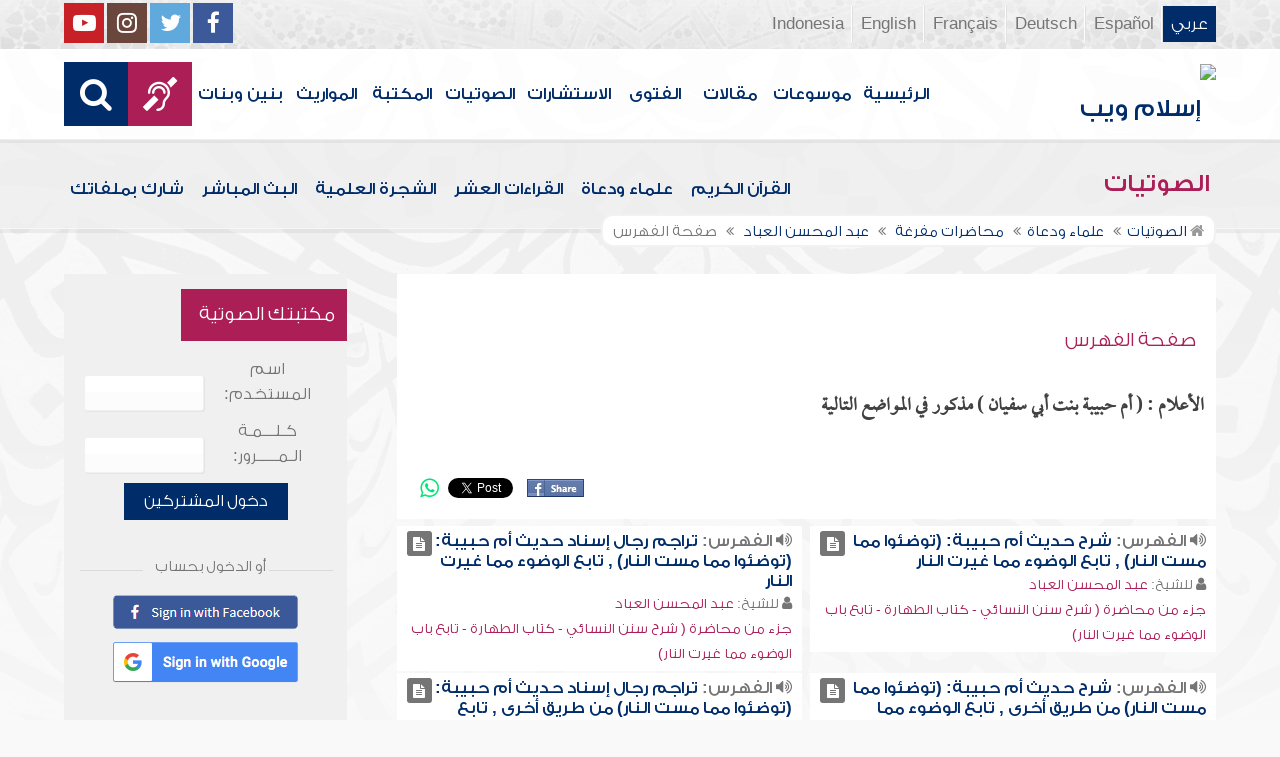

--- FILE ---
content_type: text/html; charset=UTF-8
request_url: https://audio.islamweb.net/audio/index.php/fancybox/quran_list/warsh/index.php?fuseaction=ft&ftp=alam&id=1000781&spid=317
body_size: 102604
content:


<!DOCTYPE html>
<html>
<head>
	<meta charset="utf-8">
	
    <meta http-equiv="X-UA-Compatible" content="IE=edge" />	
    <meta name="language" content="ar"/>
   <!-- need recache -->   
 
 
<!-- Created Cache file and ready to load from  D:/islamweb_cache2/ar/audio/45ef10d7893c61b4947f977bf3da9adf --><title>صفحة الفهرس - عبد المحسن العباد -الأعلام - أم حبيبة بنت أبي سفيان</title>
<meta name="description" content="أضخم موقع صوتيات على الإنترنت يحتوي على تلاوات قرآنيةومحاضرات وتفريغ نصوص المحاضرات وأناشيد وأذان وأدعية ورقية شرعية وبث مباشر لفعاليات ومحاضرات وندوات متنوعة" />
<meta name="keywords" content="حبيبة,بنت,أبي,سفيان,أم,-الأعلام,الفهرس,عبد,المحسن,العباد,صفحة"/>

<meta property="og:url"  content="http://audio.islamweb.net/audio/index.php/fancybox/quran_list/warsh/index.php?fuseaction=ft&ftp=alam&id=1000781&spid=317" />
<meta property="og:type" content="audio" />
<meta property="og:title"  content="صفحة الفهرس - عبد المحسن العباد -الأعلام - أم حبيبة بنت أبي سفيان" />
<meta name="twitter:title" content="صفحة الفهرس - عبد المحسن العباد -الأعلام - أم حبيبة بنت أبي سفيان">
<meta property="og:site_name" content="Islamweb إسلام ويب" />
<meta name="twitter:site" content="@islamweb">
<meta property="fb:app_id" content="112918434500" />
<meta property="fb:page_id" content="123118377817104"/>
<meta property="twitter:account_id" content="507101376" />
<meta name="twitter:creator" content="@islamweb">
<meta property="og:image" content="http://audio.islamweb.net/content/img/iweblogo.png" />
<meta name="twitter:image" content="http://audio.islamweb.net/content/img/iweblogo.png">


   
   
    <meta name="viewport" content="width=device-width, initial-scale=1">
	<link rel="shortcut icon" href="/audio/content/img/favicon.png">
	<link rel="shortcut icon" href="/audio/content/img/favicon.ico">
	

    <link rel="stylesheet" href="/audio/content/css/style.css?v=1.10" />
    <link rel="stylesheet" href="/audio/content/css/style-ar.css" />

   
   
    <script type="text/javascript" src="/audio/content/js/jquery-1.11.0.min.js"></script>
    <script type="text/javascript" src="/audio/content/js/jquery-easing-1.3.js"></script>
    <script type="text/javascript" src="/audio/content/js/wow.js"></script>
    <script type="text/javascript" src="/audio/content/js/main.js?v=1.3"></script>
    
    <script type="text/javascript" src="/audio/content/lib/owl.carousel/owl.carousel.min.js"></script>
    <link rel="stylesheet" href="/audio/content/lib/owl.carousel/owl.carousel.css" />
    
    <script type="application/javascript" src="/audio/content/lib/fancybox-3/jquery.fancybox.min.js"></script>
      <script type="application/javascript" src="/user_login/ajax/ajaxnew.js?v=1.5"></script>
      <script type="application/javascript" src="/user_login/ajax/scripts.js?v=1"></script>
 
    <link rel="stylesheet" href="/audio/content/lib/fancybox-3/jquery.fancybox.min.css" />
    <script type="text/javascript">
	$("[data-fancybox]").fancybox({});
	</script>
	
	<script type="text/javascript" src="/audio/content/lib/jquery-ui/jquery-ui.min.js"></script>
    <link rel="stylesheet" href="/audio/content/lib/jquery-ui/jquery-ui.min.css" />
    <link rel="stylesheet" type="text/css" href="/javascripts/ratings-v2/css/style.css"/> 
<script type="text/javascript" src="/javascripts/libs/js-cookie.js"></script>
<script type="text/javascript" src="/javascripts/ratings-v2/javascripts/plugin.rating.js?v=1.0"></script>

<script type="application/ld+json">
{
  "@context" : "http://schema.org",
  "@type" : "CreativeWork",
  "name" : "صوتيات إسلام ويب",
  "image": "/content/img/audio-logo.png",
  "url": "http://audio.islamweb.net/audio/",
  "sameAs": [
            "https://www.facebook.com/islamweb.en",
            "https://twitter.com/islamweb",
           "http://www.youtube.com/channel/UCG-LiLFG1TvBOESG6TxcCHA"
           ],
    "potentialAction" : {
      "@type" : "SearchAction",
      "target" : "https://audio.islamweb.net/audio/index.php?page=search&kword={search_term_string}",
    "query-input" : "required name=search_term_string"
  }
}
</script>
<script>
			function notify(text)
			{
				$('.notifybar').html(text).slideDown("slow");
				setTimeout(function(){ $('.notifybar').slideUp("slow");
				}, 3000);
			}
</script>

</head>

<body  itemscope itemtype="http://schema.org/WebPage">
<div class="notifybar" style="display: none;"></div>
<div class="container">
	<header class="" itemscope itemtype="http://www.schema.org/WPHeader">
		<div class="tophead">
		<section>
			<ul class="lang" itemscope itemtype="http://www.schema.org/Language">
				<li itemprop="name"><a itemprop="url" class="active" href="https://www.islamweb.net/ar/index.php">عربي</a></li>
				<li itemprop="name"><a itemprop="url" class="" href="https://www.islamweb.net/es/">Español</a></li>
				<li itemprop="name"><a itemprop="url" class="" href="https://www.islamweb.net/de/">Deutsch</a></li>
				<li itemprop="name"><a itemprop="url" class="" href="https://www.islamweb.net/fr/">Français</a></li>
				<li itemprop="name"><a itemprop="url" href="https://www.islamweb.net/en/">English</a></li>
                <li itemprop="name"><a itemprop="url" href="https://www.islamweb.net/id/">Indonesia</a></li>
			</ul>
			<ul class="social">
				<li><a href="https://www.facebook.com/ar.islamweb/"><i class="fa fa-facebook"></i></a></li>
				<li><a href="https://twitter.com/islamweb"><i class="fa fa-twitter"></i></a></li>
				<li><a href="https://islamweb.net/instagram/"><i class="fa fa-instagram"></i></a></li>
				<li><a href="https://youtube.com/islamweb"><i class="fa fa-youtube-play"></i></a></li>
			</ul>
		</section>
		</div>
		<div class="header willfix head">
		<section>
			<h1 class="logo"><a href="https://www.islamweb.net/ar/"><img src="content/img/logo.png" alt="إسلام ويب" /></a></h1>
			
			<a class="scrollup"><i class="fa fa-chevron-up"></i></a>
			<a class="amobile nav-menu"><span></span><span></span><span></span><span></span><span></span><span></span></a>
			<ul class="menu" itemscope itemtype="https://schema.org/SiteNavigationElement">
				<li itemprop="name"><a itemprop="url"  href="https://www.islamweb.net/ar/">الرئيسية</a></li>
				<li itemprop="name"><a itemprop="url"  href="https://www.islamweb.net/ar/index.php?page=hadith">موسوعات</a></li>
				<li itemprop="name"><a itemprop="url"  href="https://www.islamweb.net/ar/articles/">مقالات</a></li>
				<li itemprop="name"><a itemprop="url"  href="https://www.islamweb.net/ar/fatwa/">الفتوى</a></li>
				<li itemprop="name"><a itemprop="url"  href="https://www.islamweb.net/ar/consult/">الاستشارات</a></li>
				<li itemprop="name"><a itemprop="url"  href="/audio/index.php">الصوتيات</a></li>
				<li itemprop="name"><a itemprop="url"  href="https://www.islamweb.net/ar/library/">المكتبة</a></li>
								<li itemprop="name"><a itemprop="url"  href="https://www.islamweb.net/ar/inheritance/المواريث">المواريث</a></li>
				<li itemprop="name"><a itemprop="url"  href="https://kids.islamweb.net/kids/ar/">بنين وبنات</a></li>
				<li class="ai" itemprop="name"><a itemprop="url"  href="https://www.islamweb.net/deaf/"><i class="fa fa-deaf"></i></a></li>
				<li class="ai opensearch"><a><i class="fa fa-search"></i></a></li>
			</ul>
<script  type="text/javascript" >

function funSearch(e)
{
var unicode=e.keyCode? e.keyCode : e.charCode
//alert(unicode);
//document.getElementById("kword").value
if (unicode==13)  
audiosearch();
}

function audiosearch() 
{
	var kword=document.getElementById("kword");

   if ( kword.value.length < 3 )
      alert("  الرجاء ادخال مالايقل عن ثلاثة أحرف للبحث ");
    else
      window.location = ("index.php?page=search&kword="+ kword.value  );
 
 };

</script>            
			<div class="searchbar animated bounceInUp">
				<input type="text" class="srbartext" name="kword" id="kword" onkeypress="funSearch(event)" placeholder="كلمات البحث" />
				<!-- <a class="websearch" href="#">بحث تفصيلي</a>
				<i class="fa fa-keyboard-o"></i> -->
				<input type="submit" class="srbarsubmit" value="&#xf002;" onclick="audiosearch()" />
			</div>
		</section>
		</div>
	</header>
<div class="portalpage">
	
	<div class="portalheader">
		<section>
		<h1 class="logo"><a href="index.php"><img src="content/img/ico-audio.png" alt="" /> الصوتيات</a></h1>
			<a class="amobile nav-menu"><span></span><span></span><span></span><span></span><span></span><span></span></a>
<ul class="menu">
	<li><a href="index.php?page=qareelast"><img src="content/img/ico-42.png" alt="" /> القرآن الكريم</a></li>
	<li><a href="index.php?page=lectures"><img src="content/img/ico-40.png" alt="" /> علماء ودعاة</a></li>
	<li><a href="index.php?page=rewayat"><img src="content/img/ico-43.png" alt="" /> القراءات العشر</a></li>
	<li><a href="index.php?page=newtree"><img src="content/img/ico-44.png" alt="" /> الشجرة العلمية</a></li>
	<li><a href="index.php?page=live"><img src="content/img/ico-45.png" alt="" /> البث المباشر</a></li>
	<li><a href="index.php?page=uploadnew"><img src="content/img/ico-46.png" alt="" /> شارك بملفاتك</a></li>
</ul>
<input type="hidden" autofocus="true" /> 			
			<!-- need recache --><!-- Created Cache file and ready to load from  D:/islamweb_cache2/ar/audio/76cafb92c97822ecc54fea0b1afa1ff5 -->		<ol itemscope itemtype="https://schema.org/BreadcrumbList">
<!--
				<li><a href="index.php"><i class="fa fa-home"></i> الرئيسية</a></li>
				<li>صفحة الفهرس</li>
-->
				
				<li itemprop="itemListElement" itemscope="" itemtype="https://schema.org/ListItem"><a itemprop="item" href="index.php"><i class="fa fa-home"></i><span itemprop="name"> الصوتيات</span></a><meta itemprop="position" content="1"></li>
				
				<li itemprop="itemListElement" itemscope="" itemtype="https://schema.org/ListItem"><a itemprop="item" href="index.php?page=lectures"><span itemprop="name"> علماء ودعاة</span></a><meta itemprop="position" content="2"></li>
							<li itemprop="itemListElement" itemscope="" itemtype="https://schema.org/ListItem"><a itemprop="item" href="index.php?page=lectures&read=1"><span itemprop="name"> محاضرات مفرغة </span></a><meta itemprop="position" content="3"></li>
														
				<li itemprop="itemListElement" itemscope="" itemtype="https://schema.org/ListItem"><a itemprop="item" href="index.php?page=lecview&sid=317&read=1"><span itemprop="name"> عبد المحسن العباد </span> </a><meta itemprop="position" content="4"></li>
											
				<li>صفحة الفهرس</li>
				
			</ol>
		</section>
	</div>
	
	<section>
	<div class="right-nav">
		
		<div class="mainitem">
			<h3 class="mainitemtitle">
				<ul class="soundlist one">
			
				
			<li class="sfolder">
							
				<h2>صفحة الفهرس   </h2>
				
			</li>
				
	
			
				</ul>
			

			<h3 class="fulltxt">
				الأعلام : ( أم حبيبة بنت أبي سفيان ) مذكور في المواضع التالية<!-- 				<img src="content/img/ico-64.png" alt="" /> صفحة الفهرس - أم حبيبة بنت أبي سفيان  -->
			</h3>
		<div class="mainitemdetails">
								
				
		<div class="itemshare">
					    
    <!-- facebook -->
    
    <table class="GlobalShareBox" >
    <tr><td>
    
    <div class="facebook">
    
    <div id="fb-root"></div>
    
    <script>(function(d, s, id) {
    
      var js, fjs = d.getElementsByTagName(s)[0];
    
      if (d.getElementById(id)) return;
    
      js = d.createElement(s); js.id = id;
    
      //js.src = "//connect.facebook.net/en_GB/all.js#xfbml=1";
      js.src = "//connect.facebook.net/en_US/all.js#xfbml=1";
    
      fjs.parentNode.insertBefore(js, fjs);
    
    }(document, 'script', 'facebook-jssdk'));</script>
    
    
    
    <div class="fb-like" data-send="false" data-layout="button_count" data-show-faces="false" data-font="verdana" style="margin: -18px 5px 0 5px;"></div>
    
    </div>
    
    </td><td>
    
    <div class="facebook2">
    
    <div id="fb-root"></div>
    <a href="#" 
      onclick="
        window.open(
          'https://www.facebook.com/sharer/sharer.php?u='+encodeURIComponent(location.href), 
          'facebook-share-dialog', 
          'width=626,height=436'); 
        return false;">
      <img src="/globals/images/fshare2.jpg" style="margin: 10px 5px 0 5px;" />
    </a>
    </div>
    
    </td><td>
    
    
    
    
    <!-- end facebook -->
    
    
    
    
    
    
    
    <!-- twitter -->
    
    <div class="twitter" style="margin: 10px 5px 0 5px;">
    
    <a href="https://twitter.com/share" class="twitter-share-button" data-lang="en">Tweet</a>
    
    <script>!function(d,s,id){var js,fjs=d.getElementsByTagName(s)[0];if(!d.getElementById(id)){js=d.createElement(s);js.id=id;js.src="//platform.twitter.com/widgets.js";fjs.parentNode.insertBefore(js,fjs);}}(document,"script","twitter-wjs");</script>
    
    </div>
    
    <!-- end twitter -->
    
    
    </td><td>
    	<script>
$(document).ready(function() {
		var isMobile = {
    Android: function() {
        return navigator.userAgent.match(/Android/i);
    },
    BlackBerry: function() {
        return navigator.userAgent.match(/BlackBerry/i);
    },
    iOS: function() {
        return navigator.userAgent.match(/iPhone|iPad|iPod/i);
    },
    Opera: function() {
        return navigator.userAgent.match(/Opera Mini/i);
    },
    Windows: function() {
        return navigator.userAgent.match(/IEMobile/i);
    },
    any: function() {
        return (isMobile.Android() || isMobile.BlackBerry() || isMobile.iOS() || isMobile.Opera() || isMobile.Windows());
    }
};
 $(document).on("click", '.whatsapp', function() {
        var message = encodeURIComponent(location.href);//+ " - " + encodeURIComponent(url);
        if( isMobile.any() ) {
            var whatsapp_url = "whatsapp://send?text=" + message;
            window.location.href = whatsapp_url;
        } else {
	       window.open(
          'https://api.whatsapp.com/send?text='+encodeURIComponent(location.href), 
          'whatsapp-share', 
          'width=626,height=436');
            
        }
    });
});
</script>
    	<div><a href="#" class="whatsapp"><i class="fa fa-whatsapp" style="font-size: 1.3em;color: #00e676;vertical-align: bottom;"  aria-hidden="true"></i></a></div>
    
    </td>
    </tr></table>
    
    				</div>
			</div>	
		
		</div>
		
		
		<div class="clear" style="height: 6px;"></div>
				<ul class="soundlist two">
			
						
				
			<li class="sfolder">
								<div class="floatl">
					<a class="icoink" title="تشغيل المادة" href="index.php?page=FullContent&full=1&audioid=351798#353397"><i class="fa fa-file-text"></i></a>
				</div>
								
				<h2><i class="fa fa-volume-up"></i> الفهرس: <a target="_blank" href="index.php?page=FullContent&full=1&audioid=351798#353397">شرح حديث أم حبيبة: (توضئوا مما مست النار) , تابع الوضوء مما غيرت النار </a></h2>
				<p><i class="fa fa-user"></i> للشيخ: <a href="?page=lecview&sid=317" class="a-inverse">عبد المحسن العباد</a></p>
				<p><a href="?page=audioinfo&audioid=351798" class="a-inverse">  جزء من محاضرة  ( شرح سنن النسائي - كتاب الطهارة - تابع باب الوضوء مما غيرت النار)</a></p>
			</li>
				
			<li class="sfolder">
								<div class="floatl">
					<a class="icoink" title="تشغيل المادة" href="index.php?page=FullContent&full=1&audioid=351798#353397"><i class="fa fa-file-text"></i></a>
				</div>
								
				<h2><i class="fa fa-volume-up"></i> الفهرس: <a target="_blank" href="index.php?page=FullContent&full=1&audioid=351798#353397">تراجم رجال إسناد حديث أم حبيبة: (توضئوا مما مست النار) , تابع الوضوء مما غيرت النار </a></h2>
				<p><i class="fa fa-user"></i> للشيخ: <a href="?page=lecview&sid=317" class="a-inverse">عبد المحسن العباد</a></p>
				<p><a href="?page=audioinfo&audioid=351798" class="a-inverse">  جزء من محاضرة  ( شرح سنن النسائي - كتاب الطهارة - تابع باب الوضوء مما غيرت النار)</a></p>
			</li>
				
			<li class="sfolder">
								<div class="floatl">
					<a class="icoink" title="تشغيل المادة" href="index.php?page=FullContent&full=1&audioid=351798#353397"><i class="fa fa-file-text"></i></a>
				</div>
								
				<h2><i class="fa fa-volume-up"></i> الفهرس: <a target="_blank" href="index.php?page=FullContent&full=1&audioid=351798#353397">شرح حديث أم حبيبة: (توضئوا مما مست النار) من طريق أخرى , تابع الوضوء مما غيرت النار </a></h2>
				<p><i class="fa fa-user"></i> للشيخ: <a href="?page=lecview&sid=317" class="a-inverse">عبد المحسن العباد</a></p>
				<p><a href="?page=audioinfo&audioid=351798" class="a-inverse">  جزء من محاضرة  ( شرح سنن النسائي - كتاب الطهارة - تابع باب الوضوء مما غيرت النار)</a></p>
			</li>
				
			<li class="sfolder">
								<div class="floatl">
					<a class="icoink" title="تشغيل المادة" href="index.php?page=FullContent&full=1&audioid=351798#353397"><i class="fa fa-file-text"></i></a>
				</div>
								
				<h2><i class="fa fa-volume-up"></i> الفهرس: <a target="_blank" href="index.php?page=FullContent&full=1&audioid=351798#353397">تراجم رجال إسناد حديث أم حبيبة: (توضئوا مما مست النار) من طريق أخرى , تابع الوضوء مما غيرت النار </a></h2>
				<p><i class="fa fa-user"></i> للشيخ: <a href="?page=lecview&sid=317" class="a-inverse">عبد المحسن العباد</a></p>
				<p><a href="?page=audioinfo&audioid=351798" class="a-inverse">  جزء من محاضرة  ( شرح سنن النسائي - كتاب الطهارة - تابع باب الوضوء مما غيرت النار)</a></p>
			</li>
				
			<li class="sfolder">
								<div class="floatl">
					<a class="icoink" title="تشغيل المادة" href="index.php?page=FullContent&full=1&audioid=351820#353485"><i class="fa fa-file-text"></i></a>
				</div>
								
				<h2><i class="fa fa-volume-up"></i> الفهرس: <a target="_blank" href="index.php?page=FullContent&full=1&audioid=351820#353485">شرح حديث أم حبيبة في صلاة النبي في الثوب الذي كان يجامع فيه , المني يصيب الثوب </a></h2>
				<p><i class="fa fa-user"></i> للشيخ: <a href="?page=lecview&sid=317" class="a-inverse">عبد المحسن العباد</a></p>
				<p><a href="?page=audioinfo&audioid=351820" class="a-inverse">  جزء من محاضرة  ( شرح سنن النسائي - كتاب الطهارة - (باب ما تفعل المحرمة إذا حاضت) إلى (باب المني يصيب الثوب))</a></p>
			</li>
				
			<li class="sfolder">
								<div class="floatl">
					<a class="icoink" title="تشغيل المادة" href="index.php?page=FullContent&full=1&audioid=351820#353485"><i class="fa fa-file-text"></i></a>
				</div>
								
				<h2><i class="fa fa-volume-up"></i> الفهرس: <a target="_blank" href="index.php?page=FullContent&full=1&audioid=351820#353485">الموقف مما جرى بين علي ومعاوية , المني يصيب الثوب </a></h2>
				<p><i class="fa fa-user"></i> للشيخ: <a href="?page=lecview&sid=317" class="a-inverse">عبد المحسن العباد</a></p>
				<p><a href="?page=audioinfo&audioid=351820" class="a-inverse">  جزء من محاضرة  ( شرح سنن النسائي - كتاب الطهارة - (باب ما تفعل المحرمة إذا حاضت) إلى (باب المني يصيب الثوب))</a></p>
			</li>
				
			<li class="sfolder">
								<div class="floatl">
					<a class="icoink" title="تشغيل المادة" href="index.php?page=FullContent&full=1&audioid=351866#353649"><i class="fa fa-file-text"></i></a>
				</div>
								
				<h2><i class="fa fa-volume-up"></i> الفهرس: <a target="_blank" href="index.php?page=FullContent&full=1&audioid=351866#353649">شرح حديث: (إن أولئك إذا مات فيهم الرجل الصالح بنوا على قبره مسجداً ... أولئك شرار الخلق عند الله يوم القيامة) , النهي عن اتخاذ القبور مساجد </a></h2>
				<p><i class="fa fa-user"></i> للشيخ: <a href="?page=lecview&sid=317" class="a-inverse">عبد المحسن العباد</a></p>
				<p><a href="?page=audioinfo&audioid=351866" class="a-inverse">  جزء من محاضرة  ( شرح سنن النسائي - كتاب المساجد - (باب النهي عن اتخاذ القبور مساجد) إلى (باب النهي عن منع النساء من إتيانهن المساجد))</a></p>
			</li>
				
			<li class="sfolder">
								<div class="floatl">
					<a class="icoink" title="تشغيل المادة" href="index.php?page=FullContent&full=1&audioid=351866#353649"><i class="fa fa-file-text"></i></a>
				</div>
								
				<h2><i class="fa fa-volume-up"></i> الفهرس: <a target="_blank" href="index.php?page=FullContent&full=1&audioid=351866#353649">تراجم رجال إسناد حديث: (إن أولئك إذا مات فيهم الرجل الصالح بنوا على قبره مسجداً ... أولئك شرار الخلق عند الله يوم القيامة) , النهي عن اتخاذ القبور مساجد </a></h2>
				<p><i class="fa fa-user"></i> للشيخ: <a href="?page=lecview&sid=317" class="a-inverse">عبد المحسن العباد</a></p>
				<p><a href="?page=audioinfo&audioid=351866" class="a-inverse">  جزء من محاضرة  ( شرح سنن النسائي - كتاب المساجد - (باب النهي عن اتخاذ القبور مساجد) إلى (باب النهي عن منع النساء من إتيانهن المساجد))</a></p>
			</li>
				
			<li class="sfolder">
								<div class="floatl">
					<a class="icoink" title="تشغيل المادة" href="index.php?page=FullContent&full=1&audioid=352055#354383"><i class="fa fa-file-text"></i></a>
				</div>
								
				<h2><i class="fa fa-volume-up"></i> الفهرس: <a target="_blank" href="index.php?page=FullContent&full=1&audioid=352055#354383">شرح حديث: (من ثابر على اثنتي عشرة ركعة في اليوم والليلة دخل الجنة ...) , ثواب من صلى في اليوم والليلة ثنتي عشرة ركعة سوى المكتوبة، والاختلاف على إسماعيل بن أبي خالد فيه </a></h2>
				<p><i class="fa fa-user"></i> للشيخ: <a href="?page=lecview&sid=317" class="a-inverse">عبد المحسن العباد</a></p>
				<p><a href="?page=audioinfo&audioid=352055" class="a-inverse">  جزء من محاضرة  ( شرح سنن النسائي - كتاب قيام الليل وتطوع النهار - باب ثواب من صلى في اليوم والليلة ثنتي عشرة ركعة سوى المكتوبة، والاختلاف على إسماعيل بن أبي خالد فيه [1])</a></p>
			</li>
				
			<li class="sfolder">
								<div class="floatl">
					<a class="icoink" title="تشغيل المادة" href="index.php?page=FullContent&full=1&audioid=352055#354383"><i class="fa fa-file-text"></i></a>
				</div>
								
				<h2><i class="fa fa-volume-up"></i> الفهرس: <a target="_blank" href="index.php?page=FullContent&full=1&audioid=352055#354383">حديث: (من ركع ثنتي عشرة ركعة في يومه وليلته سوى المكتوبة ...) من طريق ثالثة وتراجم رجال إسناده , ثواب من صلى في اليوم والليلة ثنتي عشرة ركعة سوى المكتوبة، والاختلاف على إسماعيل بن أبي خالد فيه </a></h2>
				<p><i class="fa fa-user"></i> للشيخ: <a href="?page=lecview&sid=317" class="a-inverse">عبد المحسن العباد</a></p>
				<p><a href="?page=audioinfo&audioid=352055" class="a-inverse">  جزء من محاضرة  ( شرح سنن النسائي - كتاب قيام الليل وتطوع النهار - باب ثواب من صلى في اليوم والليلة ثنتي عشرة ركعة سوى المكتوبة، والاختلاف على إسماعيل بن أبي خالد فيه [1])</a></p>
			</li>
				
			<li class="sfolder">
								<div class="floatl">
					<a class="icoink" title="تشغيل المادة" href="index.php?page=FullContent&full=1&audioid=352055#354383"><i class="fa fa-file-text"></i></a>
				</div>
								
				<h2><i class="fa fa-volume-up"></i> الفهرس: <a target="_blank" href="index.php?page=FullContent&full=1&audioid=352055#354383">حديث: (من ركع ثنتي عشرة ركعة ...) من طريق رابعة وتراجم رجال إسناده , ثواب من صلى في اليوم والليلة ثنتي عشرة ركعة سوى المكتوبة، والاختلاف على إسماعيل بن أبي خالد فيه </a></h2>
				<p><i class="fa fa-user"></i> للشيخ: <a href="?page=lecview&sid=317" class="a-inverse">عبد المحسن العباد</a></p>
				<p><a href="?page=audioinfo&audioid=352055" class="a-inverse">  جزء من محاضرة  ( شرح سنن النسائي - كتاب قيام الليل وتطوع النهار - باب ثواب من صلى في اليوم والليلة ثنتي عشرة ركعة سوى المكتوبة، والاختلاف على إسماعيل بن أبي خالد فيه [1])</a></p>
			</li>
				
			<li class="sfolder">
								<div class="floatl">
					<a class="icoink" title="تشغيل المادة" href="index.php?page=FullContent&full=1&audioid=352055#354383"><i class="fa fa-file-text"></i></a>
				</div>
								
				<h2><i class="fa fa-volume-up"></i> الفهرس: <a target="_blank" href="index.php?page=FullContent&full=1&audioid=352055#354383">حديث: (من صلى في يوم ثنتي عشرة ركعة ...) من طريق خامسة وتراجم رجال إسناده , ثواب من صلى في اليوم والليلة ثنتي عشرة ركعة سوى المكتوبة، والاختلاف على إسماعيل بن أبي خالد فيه </a></h2>
				<p><i class="fa fa-user"></i> للشيخ: <a href="?page=lecview&sid=317" class="a-inverse">عبد المحسن العباد</a></p>
				<p><a href="?page=audioinfo&audioid=352055" class="a-inverse">  جزء من محاضرة  ( شرح سنن النسائي - كتاب قيام الليل وتطوع النهار - باب ثواب من صلى في اليوم والليلة ثنتي عشرة ركعة سوى المكتوبة، والاختلاف على إسماعيل بن أبي خالد فيه [1])</a></p>
			</li>
				
			<li class="sfolder">
								<div class="floatl">
					<a class="icoink" title="تشغيل المادة" href="index.php?page=FullContent&full=1&audioid=352055#354383"><i class="fa fa-file-text"></i></a>
				</div>
								
				<h2><i class="fa fa-volume-up"></i> الفهرس: <a target="_blank" href="index.php?page=FullContent&full=1&audioid=352055#354383">شرح حديث: (من صلى ثنتي عشرة ركعة بالنهار أو بالليل ...) من طريق سادسة , ثواب من صلى في اليوم والليلة ثنتي عشرة ركعة سوى المكتوبة، والاختلاف على إسماعيل بن أبي خالد فيه </a></h2>
				<p><i class="fa fa-user"></i> للشيخ: <a href="?page=lecview&sid=317" class="a-inverse">عبد المحسن العباد</a></p>
				<p><a href="?page=audioinfo&audioid=352055" class="a-inverse">  جزء من محاضرة  ( شرح سنن النسائي - كتاب قيام الليل وتطوع النهار - باب ثواب من صلى في اليوم والليلة ثنتي عشرة ركعة سوى المكتوبة، والاختلاف على إسماعيل بن أبي خالد فيه [1])</a></p>
			</li>
				
			<li class="sfolder">
								<div class="floatl">
					<a class="icoink" title="تشغيل المادة" href="index.php?page=FullContent&full=1&audioid=352055#354383"><i class="fa fa-file-text"></i></a>
				</div>
								
				<h2><i class="fa fa-volume-up"></i> الفهرس: <a target="_blank" href="index.php?page=FullContent&full=1&audioid=352055#354383">تراجم رجال إسناد حديث: (من صلى ثنتي عشرة ركعة بالنهار أو بالليل ...) من طريق سادسة , ثواب من صلى في اليوم والليلة ثنتي عشرة ركعة سوى المكتوبة، والاختلاف على إسماعيل بن أبي خالد فيه </a></h2>
				<p><i class="fa fa-user"></i> للشيخ: <a href="?page=lecview&sid=317" class="a-inverse">عبد المحسن العباد</a></p>
				<p><a href="?page=audioinfo&audioid=352055" class="a-inverse">  جزء من محاضرة  ( شرح سنن النسائي - كتاب قيام الليل وتطوع النهار - باب ثواب من صلى في اليوم والليلة ثنتي عشرة ركعة سوى المكتوبة، والاختلاف على إسماعيل بن أبي خالد فيه [1])</a></p>
			</li>
				
			<li class="sfolder">
								<div class="floatl">
					<a class="icoink" title="تشغيل المادة" href="index.php?page=FullContent&full=1&audioid=352056#354385"><i class="fa fa-file-text"></i></a>
				</div>
								
				<h2><i class="fa fa-volume-up"></i> الفهرس: <a target="_blank" href="index.php?page=FullContent&full=1&audioid=352056#354385">شرح حديث: (من صلى ثنتي عشرة ركعة ...) من طريق سابعة , تابع ثواب من صلى في اليوم والليلة ثنتي عشرة ركعة سوى المكتوبة، والاختلاف على إسماعيل بن أبي خالد فيه </a></h2>
				<p><i class="fa fa-user"></i> للشيخ: <a href="?page=lecview&sid=317" class="a-inverse">عبد المحسن العباد</a></p>
				<p><a href="?page=audioinfo&audioid=352056" class="a-inverse">  جزء من محاضرة  ( شرح سنن النسائي - كتاب قيام الليل وتطوع النهار - باب ثواب من صلى في اليوم والليلة ثنتي عشرة ركعة سوى المكتوبة، والاختلاف على إسماعيل بن أبي خالد فيه [2])</a></p>
			</li>
				
			<li class="sfolder">
								<div class="floatl">
					<a class="icoink" title="تشغيل المادة" href="index.php?page=FullContent&full=1&audioid=352056#354385"><i class="fa fa-file-text"></i></a>
				</div>
								
				<h2><i class="fa fa-volume-up"></i> الفهرس: <a target="_blank" href="index.php?page=FullContent&full=1&audioid=352056#354385">تراجم رجال إسناد حديث: (من صلى ثنتي عشرة ركعة ...) من طريق سابعة , تابع ثواب من صلى في اليوم والليلة ثنتي عشرة ركعة سوى المكتوبة، والاختلاف على إسماعيل بن أبي خالد فيه </a></h2>
				<p><i class="fa fa-user"></i> للشيخ: <a href="?page=lecview&sid=317" class="a-inverse">عبد المحسن العباد</a></p>
				<p><a href="?page=audioinfo&audioid=352056" class="a-inverse">  جزء من محاضرة  ( شرح سنن النسائي - كتاب قيام الليل وتطوع النهار - باب ثواب من صلى في اليوم والليلة ثنتي عشرة ركعة سوى المكتوبة، والاختلاف على إسماعيل بن أبي خالد فيه [2])</a></p>
			</li>
				
			<li class="sfolder">
								<div class="floatl">
					<a class="icoink" title="تشغيل المادة" href="index.php?page=FullContent&full=1&audioid=352056#354385"><i class="fa fa-file-text"></i></a>
				</div>
								
				<h2><i class="fa fa-volume-up"></i> الفهرس: <a target="_blank" href="index.php?page=FullContent&full=1&audioid=352056#354385">شرح حديث: (اثنتا عشرة ركعة من صلاهن ...) من طريق ثامنة , تابع ثواب من صلى في اليوم والليلة ثنتي عشرة ركعة سوى المكتوبة، والاختلاف على إسماعيل بن أبي خالد فيه </a></h2>
				<p><i class="fa fa-user"></i> للشيخ: <a href="?page=lecview&sid=317" class="a-inverse">عبد المحسن العباد</a></p>
				<p><a href="?page=audioinfo&audioid=352056" class="a-inverse">  جزء من محاضرة  ( شرح سنن النسائي - كتاب قيام الليل وتطوع النهار - باب ثواب من صلى في اليوم والليلة ثنتي عشرة ركعة سوى المكتوبة، والاختلاف على إسماعيل بن أبي خالد فيه [2])</a></p>
			</li>
				
			<li class="sfolder">
								<div class="floatl">
					<a class="icoink" title="تشغيل المادة" href="index.php?page=FullContent&full=1&audioid=352056#354385"><i class="fa fa-file-text"></i></a>
				</div>
								
				<h2><i class="fa fa-volume-up"></i> الفهرس: <a target="_blank" href="index.php?page=FullContent&full=1&audioid=352056#354385">تراجم رجال إسناد حديث: (اثنتا عشرة ركعة من صلاهن ...) من طريق ثامنة , تابع ثواب من صلى في اليوم والليلة ثنتي عشرة ركعة سوى المكتوبة، والاختلاف على إسماعيل بن أبي خالد فيه </a></h2>
				<p><i class="fa fa-user"></i> للشيخ: <a href="?page=lecview&sid=317" class="a-inverse">عبد المحسن العباد</a></p>
				<p><a href="?page=audioinfo&audioid=352056" class="a-inverse">  جزء من محاضرة  ( شرح سنن النسائي - كتاب قيام الليل وتطوع النهار - باب ثواب من صلى في اليوم والليلة ثنتي عشرة ركعة سوى المكتوبة، والاختلاف على إسماعيل بن أبي خالد فيه [2])</a></p>
			</li>
				
			<li class="sfolder">
								<div class="floatl">
					<a class="icoink" title="تشغيل المادة" href="index.php?page=FullContent&full=1&audioid=352056#354385"><i class="fa fa-file-text"></i></a>
				</div>
								
				<h2><i class="fa fa-volume-up"></i> الفهرس: <a target="_blank" href="index.php?page=FullContent&full=1&audioid=352056#354385">شرح حديث: (من صلى اثنتي عشرة ركعة بنى الله له بيتاً ...) من طريق تاسعة , تابع ثواب من صلى في اليوم والليلة ثنتي عشرة ركعة سوى المكتوبة، والاختلاف على إسماعيل بن أبي خالد فيه </a></h2>
				<p><i class="fa fa-user"></i> للشيخ: <a href="?page=lecview&sid=317" class="a-inverse">عبد المحسن العباد</a></p>
				<p><a href="?page=audioinfo&audioid=352056" class="a-inverse">  جزء من محاضرة  ( شرح سنن النسائي - كتاب قيام الليل وتطوع النهار - باب ثواب من صلى في اليوم والليلة ثنتي عشرة ركعة سوى المكتوبة، والاختلاف على إسماعيل بن أبي خالد فيه [2])</a></p>
			</li>
				
			<li class="sfolder">
								<div class="floatl">
					<a class="icoink" title="تشغيل المادة" href="index.php?page=FullContent&full=1&audioid=352056#354385"><i class="fa fa-file-text"></i></a>
				</div>
								
				<h2><i class="fa fa-volume-up"></i> الفهرس: <a target="_blank" href="index.php?page=FullContent&full=1&audioid=352056#354385">تراجم رجال إسناد حديث: (من صلى اثنتي عشرة ركعة بنى الله له بيتاً ...) من طريق تاسعة , تابع ثواب من صلى في اليوم والليلة ثنتي عشرة ركعة سوى المكتوبة، والاختلاف على إسماعيل بن أبي خالد فيه </a></h2>
				<p><i class="fa fa-user"></i> للشيخ: <a href="?page=lecview&sid=317" class="a-inverse">عبد المحسن العباد</a></p>
				<p><a href="?page=audioinfo&audioid=352056" class="a-inverse">  جزء من محاضرة  ( شرح سنن النسائي - كتاب قيام الليل وتطوع النهار - باب ثواب من صلى في اليوم والليلة ثنتي عشرة ركعة سوى المكتوبة، والاختلاف على إسماعيل بن أبي خالد فيه [2])</a></p>
			</li>
				
			<li class="sfolder">
								<div class="floatl">
					<a class="icoink" title="تشغيل المادة" href="index.php?page=FullContent&full=1&audioid=352056#354385"><i class="fa fa-file-text"></i></a>
				</div>
								
				<h2><i class="fa fa-volume-up"></i> الفهرس: <a target="_blank" href="index.php?page=FullContent&full=1&audioid=352056#354385">حديث: (من صلى في اليوم والليلة ثنتي عشرة ركعة ...) من طريق عاشرة وتراجم رجال إسناده , تابع ثواب من صلى في اليوم والليلة ثنتي عشرة ركعة سوى المكتوبة، والاختلاف على إسماعيل بن أبي خالد فيه </a></h2>
				<p><i class="fa fa-user"></i> للشيخ: <a href="?page=lecview&sid=317" class="a-inverse">عبد المحسن العباد</a></p>
				<p><a href="?page=audioinfo&audioid=352056" class="a-inverse">  جزء من محاضرة  ( شرح سنن النسائي - كتاب قيام الليل وتطوع النهار - باب ثواب من صلى في اليوم والليلة ثنتي عشرة ركعة سوى المكتوبة، والاختلاف على إسماعيل بن أبي خالد فيه [2])</a></p>
			</li>
				
			<li class="sfolder">
								<div class="floatl">
					<a class="icoink" title="تشغيل المادة" href="index.php?page=FullContent&full=1&audioid=352056#354386"><i class="fa fa-file-text"></i></a>
				</div>
								
				<h2><i class="fa fa-volume-up"></i> الفهرس: <a target="_blank" href="index.php?page=FullContent&full=1&audioid=352056#354386">حديث: (من صلى في اليوم والليلة ثنتي عشرة ركعة بني له بيت في الجنة) من طريق حادية عشرة وتراجم رجال إسناده , الاختلاف على إسماعيل بن أبي خالد في خبر ثواب من صلى ثنتي عشرة ركعة سوى المكتوبة </a></h2>
				<p><i class="fa fa-user"></i> للشيخ: <a href="?page=lecview&sid=317" class="a-inverse">عبد المحسن العباد</a></p>
				<p><a href="?page=audioinfo&audioid=352056" class="a-inverse">  جزء من محاضرة  ( شرح سنن النسائي - كتاب قيام الليل وتطوع النهار - باب ثواب من صلى في اليوم والليلة ثنتي عشرة ركعة سوى المكتوبة، والاختلاف على إسماعيل بن أبي خالد فيه [2])</a></p>
			</li>
				
			<li class="sfolder">
								<div class="floatl">
					<a class="icoink" title="تشغيل المادة" href="index.php?page=FullContent&full=1&audioid=352056#354386"><i class="fa fa-file-text"></i></a>
				</div>
								
				<h2><i class="fa fa-volume-up"></i> الفهرس: <a target="_blank" href="index.php?page=FullContent&full=1&audioid=352056#354386">حديث: (من صلى في الليل والنهار ثنتي عشرة ركعة ...) من طريق ثانية عشرة وتراجم رجال إسناده , الاختلاف على إسماعيل بن أبي خالد في خبر ثواب من صلى ثنتي عشرة ركعة سوى المكتوبة </a></h2>
				<p><i class="fa fa-user"></i> للشيخ: <a href="?page=lecview&sid=317" class="a-inverse">عبد المحسن العباد</a></p>
				<p><a href="?page=audioinfo&audioid=352056" class="a-inverse">  جزء من محاضرة  ( شرح سنن النسائي - كتاب قيام الليل وتطوع النهار - باب ثواب من صلى في اليوم والليلة ثنتي عشرة ركعة سوى المكتوبة، والاختلاف على إسماعيل بن أبي خالد فيه [2])</a></p>
			</li>
				
			<li class="sfolder">
								<div class="floatl">
					<a class="icoink" title="تشغيل المادة" href="index.php?page=FullContent&full=1&audioid=352056#354386"><i class="fa fa-file-text"></i></a>
				</div>
								
				<h2><i class="fa fa-volume-up"></i> الفهرس: <a target="_blank" href="index.php?page=FullContent&full=1&audioid=352056#354386">حديث: (من صلى في يوم وليلة ثنتي عشرة ركعة..) من طريق ثالثة عشرة , الاختلاف على إسماعيل بن أبي خالد في خبر ثواب من صلى ثنتي عشرة ركعة سوى المكتوبة </a></h2>
				<p><i class="fa fa-user"></i> للشيخ: <a href="?page=lecview&sid=317" class="a-inverse">عبد المحسن العباد</a></p>
				<p><a href="?page=audioinfo&audioid=352056" class="a-inverse">  جزء من محاضرة  ( شرح سنن النسائي - كتاب قيام الليل وتطوع النهار - باب ثواب من صلى في اليوم والليلة ثنتي عشرة ركعة سوى المكتوبة، والاختلاف على إسماعيل بن أبي خالد فيه [2])</a></p>
			</li>
				
			<li class="sfolder">
								<div class="floatl">
					<a class="icoink" title="تشغيل المادة" href="index.php?page=FullContent&full=1&audioid=352057#354388"><i class="fa fa-file-text"></i></a>
				</div>
								
				<h2><i class="fa fa-volume-up"></i> الفهرس: <a target="_blank" href="index.php?page=FullContent&full=1&audioid=352057#354388">شرح حديث: (من صلى في يوم ثنتي عشرة ركعة..) من طريق رابعة عشرة , تابع ثواب من صلى في اليوم والليلة ثنتي عشرة ركعة سوى المكتوبة وذكر الاختلاف على إسماعيل بن أبي خالد فيه </a></h2>
				<p><i class="fa fa-user"></i> للشيخ: <a href="?page=lecview&sid=317" class="a-inverse">عبد المحسن العباد</a></p>
				<p><a href="?page=audioinfo&audioid=352057" class="a-inverse">  جزء من محاضرة  ( شرح سنن النسائي - كتاب قيام الليل وتطوع النهار - باب ثواب من صلى في اليوم والليلة ثنتي عشرة ركعة سوى المكتوبة، والاختلاف على إسماعيل بن أبي خالد فيه [3])</a></p>
			</li>
				
			<li class="sfolder">
								<div class="floatl">
					<a class="icoink" title="تشغيل المادة" href="index.php?page=FullContent&full=1&audioid=352057#354388"><i class="fa fa-file-text"></i></a>
				</div>
								
				<h2><i class="fa fa-volume-up"></i> الفهرس: <a target="_blank" href="index.php?page=FullContent&full=1&audioid=352057#354388">تراجم رجال إسناد حديث: (من صلى في يوم ثنتي عشرة ركعة..) من طريق رابعة عشرة , تابع ثواب من صلى في اليوم والليلة ثنتي عشرة ركعة سوى المكتوبة وذكر الاختلاف على إسماعيل بن أبي خالد فيه </a></h2>
				<p><i class="fa fa-user"></i> للشيخ: <a href="?page=lecview&sid=317" class="a-inverse">عبد المحسن العباد</a></p>
				<p><a href="?page=audioinfo&audioid=352057" class="a-inverse">  جزء من محاضرة  ( شرح سنن النسائي - كتاب قيام الليل وتطوع النهار - باب ثواب من صلى في اليوم والليلة ثنتي عشرة ركعة سوى المكتوبة، والاختلاف على إسماعيل بن أبي خالد فيه [3])</a></p>
			</li>
				
			<li class="sfolder">
								<div class="floatl">
					<a class="icoink" title="تشغيل المادة" href="index.php?page=FullContent&full=1&audioid=352057#354388"><i class="fa fa-file-text"></i></a>
				</div>
								
				<h2><i class="fa fa-volume-up"></i> الفهرس: <a target="_blank" href="index.php?page=FullContent&full=1&audioid=352057#354388">حديث: (من صلى في يوم ثنتي عشرة ركعة ...) من طريق خامسة عشرة وتراجم رجال إسناده , تابع ثواب من صلى في اليوم والليلة ثنتي عشرة ركعة سوى المكتوبة وذكر الاختلاف على إسماعيل بن أبي خالد فيه </a></h2>
				<p><i class="fa fa-user"></i> للشيخ: <a href="?page=lecview&sid=317" class="a-inverse">عبد المحسن العباد</a></p>
				<p><a href="?page=audioinfo&audioid=352057" class="a-inverse">  جزء من محاضرة  ( شرح سنن النسائي - كتاب قيام الليل وتطوع النهار - باب ثواب من صلى في اليوم والليلة ثنتي عشرة ركعة سوى المكتوبة، والاختلاف على إسماعيل بن أبي خالد فيه [3])</a></p>
			</li>
				
			<li class="sfolder">
								<div class="floatl">
					<a class="icoink" title="تشغيل المادة" href="index.php?page=FullContent&full=1&audioid=352057#354388"><i class="fa fa-file-text"></i></a>
				</div>
								
				<h2><i class="fa fa-volume-up"></i> الفهرس: <a target="_blank" href="index.php?page=FullContent&full=1&audioid=352057#354388">حديث: (من صلى ثنتي عشرة ركعة في يوم وليلة ...) من طريق سادسة عشرة وتراجم رجال إسناده , تابع ثواب من صلى في اليوم والليلة ثنتي عشرة ركعة سوى المكتوبة وذكر الاختلاف على إسماعيل بن أبي خالد فيه </a></h2>
				<p><i class="fa fa-user"></i> للشيخ: <a href="?page=lecview&sid=317" class="a-inverse">عبد المحسن العباد</a></p>
				<p><a href="?page=audioinfo&audioid=352057" class="a-inverse">  جزء من محاضرة  ( شرح سنن النسائي - كتاب قيام الليل وتطوع النهار - باب ثواب من صلى في اليوم والليلة ثنتي عشرة ركعة سوى المكتوبة، والاختلاف على إسماعيل بن أبي خالد فيه [3])</a></p>
			</li>
				
			<li class="sfolder">
								<div class="floatl">
					<a class="icoink" title="تشغيل المادة" href="index.php?page=FullContent&full=1&audioid=352057#354388"><i class="fa fa-file-text"></i></a>
				</div>
								
				<h2><i class="fa fa-volume-up"></i> الفهرس: <a target="_blank" href="index.php?page=FullContent&full=1&audioid=352057#354388">حديث: (من صلى في يوم ثنتي عشرة ركعة ...) من طريق سابعة عشرة وتراجم رجال إسناده , تابع ثواب من صلى في اليوم والليلة ثنتي عشرة ركعة سوى المكتوبة وذكر الاختلاف على إسماعيل بن أبي خالد فيه </a></h2>
				<p><i class="fa fa-user"></i> للشيخ: <a href="?page=lecview&sid=317" class="a-inverse">عبد المحسن العباد</a></p>
				<p><a href="?page=audioinfo&audioid=352057" class="a-inverse">  جزء من محاضرة  ( شرح سنن النسائي - كتاب قيام الليل وتطوع النهار - باب ثواب من صلى في اليوم والليلة ثنتي عشرة ركعة سوى المكتوبة، والاختلاف على إسماعيل بن أبي خالد فيه [3])</a></p>
			</li>
				
			<li class="sfolder">
								<div class="floatl">
					<a class="icoink" title="تشغيل المادة" href="index.php?page=FullContent&full=1&audioid=352057#354388"><i class="fa fa-file-text"></i></a>
				</div>
								
				<h2><i class="fa fa-volume-up"></i> الفهرس: <a target="_blank" href="index.php?page=FullContent&full=1&audioid=352057#354388">حديث: (من صلى في يوم ثنتي عشرة ركعة ...) من طريق ثامنة عشرة وتراجم رجال إسناده , تابع ثواب من صلى في اليوم والليلة ثنتي عشرة ركعة سوى المكتوبة وذكر الاختلاف على إسماعيل بن أبي خالد فيه </a></h2>
				<p><i class="fa fa-user"></i> للشيخ: <a href="?page=lecview&sid=317" class="a-inverse">عبد المحسن العباد</a></p>
				<p><a href="?page=audioinfo&audioid=352057" class="a-inverse">  جزء من محاضرة  ( شرح سنن النسائي - كتاب قيام الليل وتطوع النهار - باب ثواب من صلى في اليوم والليلة ثنتي عشرة ركعة سوى المكتوبة، والاختلاف على إسماعيل بن أبي خالد فيه [3])</a></p>
			</li>
				
			<li class="sfolder">
								<div class="floatl">
					<a class="icoink" title="تشغيل المادة" href="index.php?page=FullContent&full=1&audioid=352057#354388"><i class="fa fa-file-text"></i></a>
				</div>
								
				<h2><i class="fa fa-volume-up"></i> الفهرس: <a target="_blank" href="index.php?page=FullContent&full=1&audioid=352057#354388">شرح حديث: (من ركع أربع ركعات قبل الظهر، وأربعاً بعدها ...) , تابع ثواب من صلى في اليوم والليلة ثنتي عشرة ركعة سوى المكتوبة وذكر الاختلاف على إسماعيل بن أبي خالد فيه </a></h2>
				<p><i class="fa fa-user"></i> للشيخ: <a href="?page=lecview&sid=317" class="a-inverse">عبد المحسن العباد</a></p>
				<p><a href="?page=audioinfo&audioid=352057" class="a-inverse">  جزء من محاضرة  ( شرح سنن النسائي - كتاب قيام الليل وتطوع النهار - باب ثواب من صلى في اليوم والليلة ثنتي عشرة ركعة سوى المكتوبة، والاختلاف على إسماعيل بن أبي خالد فيه [3])</a></p>
			</li>
				
			<li class="sfolder">
								<div class="floatl">
					<a class="icoink" title="تشغيل المادة" href="index.php?page=FullContent&full=1&audioid=352057#354388"><i class="fa fa-file-text"></i></a>
				</div>
								
				<h2><i class="fa fa-volume-up"></i> الفهرس: <a target="_blank" href="index.php?page=FullContent&full=1&audioid=352057#354388">تراجم رجال إسناد حديث: (من ركع أربع ركعات قبل الظهر، وأربعاً بعدها ...) , تابع ثواب من صلى في اليوم والليلة ثنتي عشرة ركعة سوى المكتوبة وذكر الاختلاف على إسماعيل بن أبي خالد فيه </a></h2>
				<p><i class="fa fa-user"></i> للشيخ: <a href="?page=lecview&sid=317" class="a-inverse">عبد المحسن العباد</a></p>
				<p><a href="?page=audioinfo&audioid=352057" class="a-inverse">  جزء من محاضرة  ( شرح سنن النسائي - كتاب قيام الليل وتطوع النهار - باب ثواب من صلى في اليوم والليلة ثنتي عشرة ركعة سوى المكتوبة، والاختلاف على إسماعيل بن أبي خالد فيه [3])</a></p>
			</li>
				
			<li class="sfolder">
								<div class="floatl">
					<a class="icoink" title="تشغيل المادة" href="index.php?page=FullContent&full=1&audioid=352058#354390"><i class="fa fa-file-text"></i></a>
				</div>
								
				<h2><i class="fa fa-volume-up"></i> الفهرس: <a target="_blank" href="index.php?page=FullContent&full=1&audioid=352058#354390">شرح حديث: (ما من عبد مؤمن يصلي أربع ركعاتٍ بعد الظهر ...) من طريق ثانية , تابع ثواب من صلى في اليوم والليلة ثنتي عشرة ركعة سوى المكتوبة، والاختلاف على إسماعيل بن أبي خالد فيه </a></h2>
				<p><i class="fa fa-user"></i> للشيخ: <a href="?page=lecview&sid=317" class="a-inverse">عبد المحسن العباد</a></p>
				<p><a href="?page=audioinfo&audioid=352058" class="a-inverse">  جزء من محاضرة  ( شرح سنن النسائي - كتاب قيام الليل وتطوع النهار - باب ثواب من صلى في اليوم والليلة ثنتي عشرة ركعة سوى المكتوبة، والاختلاف على إسماعيل بن أبي خالد فيه [4])</a></p>
			</li>
				
			<li class="sfolder">
								<div class="floatl">
					<a class="icoink" title="تشغيل المادة" href="index.php?page=FullContent&full=1&audioid=352058#354390"><i class="fa fa-file-text"></i></a>
				</div>
								
				<h2><i class="fa fa-volume-up"></i> الفهرس: <a target="_blank" href="index.php?page=FullContent&full=1&audioid=352058#354390">تراجم رجال إسناد حديث: (ما من عبد مؤمن يصلي أربع ركعاتٍ بعد الظهر ...) من طريق ثانية , تابع ثواب من صلى في اليوم والليلة ثنتي عشرة ركعة سوى المكتوبة، والاختلاف على إسماعيل بن أبي خالد فيه </a></h2>
				<p><i class="fa fa-user"></i> للشيخ: <a href="?page=lecview&sid=317" class="a-inverse">عبد المحسن العباد</a></p>
				<p><a href="?page=audioinfo&audioid=352058" class="a-inverse">  جزء من محاضرة  ( شرح سنن النسائي - كتاب قيام الليل وتطوع النهار - باب ثواب من صلى في اليوم والليلة ثنتي عشرة ركعة سوى المكتوبة، والاختلاف على إسماعيل بن أبي خالد فيه [4])</a></p>
			</li>
				
			<li class="sfolder">
								<div class="floatl">
					<a class="icoink" title="تشغيل المادة" href="index.php?page=FullContent&full=1&audioid=352058#354390"><i class="fa fa-file-text"></i></a>
				</div>
								
				<h2><i class="fa fa-volume-up"></i> الفهرس: <a target="_blank" href="index.php?page=FullContent&full=1&audioid=352058#354390">حديث: (من صلى أربع ركعات قبل الظهر وأربعاً بعدها ...) من طريق ثالثة وتراجم رجال إسناده , تابع ثواب من صلى في اليوم والليلة ثنتي عشرة ركعة سوى المكتوبة، والاختلاف على إسماعيل بن أبي خالد فيه </a></h2>
				<p><i class="fa fa-user"></i> للشيخ: <a href="?page=lecview&sid=317" class="a-inverse">عبد المحسن العباد</a></p>
				<p><a href="?page=audioinfo&audioid=352058" class="a-inverse">  جزء من محاضرة  ( شرح سنن النسائي - كتاب قيام الليل وتطوع النهار - باب ثواب من صلى في اليوم والليلة ثنتي عشرة ركعة سوى المكتوبة، والاختلاف على إسماعيل بن أبي خالد فيه [4])</a></p>
			</li>
				
			<li class="sfolder">
								<div class="floatl">
					<a class="icoink" title="تشغيل المادة" href="index.php?page=FullContent&full=1&audioid=352058#354390"><i class="fa fa-file-text"></i></a>
				</div>
								
				<h2><i class="fa fa-volume-up"></i> الفهرس: <a target="_blank" href="index.php?page=FullContent&full=1&audioid=352058#354390">شرح حديث: (من ركع ركعات ... حرمه الله على النار) من طريق رابعة , تابع ثواب من صلى في اليوم والليلة ثنتي عشرة ركعة سوى المكتوبة، والاختلاف على إسماعيل بن أبي خالد فيه </a></h2>
				<p><i class="fa fa-user"></i> للشيخ: <a href="?page=lecview&sid=317" class="a-inverse">عبد المحسن العباد</a></p>
				<p><a href="?page=audioinfo&audioid=352058" class="a-inverse">  جزء من محاضرة  ( شرح سنن النسائي - كتاب قيام الليل وتطوع النهار - باب ثواب من صلى في اليوم والليلة ثنتي عشرة ركعة سوى المكتوبة، والاختلاف على إسماعيل بن أبي خالد فيه [4])</a></p>
			</li>
				
			<li class="sfolder">
								<div class="floatl">
					<a class="icoink" title="تشغيل المادة" href="index.php?page=FullContent&full=1&audioid=352058#354390"><i class="fa fa-file-text"></i></a>
				</div>
								
				<h2><i class="fa fa-volume-up"></i> الفهرس: <a target="_blank" href="index.php?page=FullContent&full=1&audioid=352058#354390">تراجم رجال إسناد حديث: (من ركع ركعات ... حرمه الله على النار) من طريق رابعة , تابع ثواب من صلى في اليوم والليلة ثنتي عشرة ركعة سوى المكتوبة، والاختلاف على إسماعيل بن أبي خالد فيه </a></h2>
				<p><i class="fa fa-user"></i> للشيخ: <a href="?page=lecview&sid=317" class="a-inverse">عبد المحسن العباد</a></p>
				<p><a href="?page=audioinfo&audioid=352058" class="a-inverse">  جزء من محاضرة  ( شرح سنن النسائي - كتاب قيام الليل وتطوع النهار - باب ثواب من صلى في اليوم والليلة ثنتي عشرة ركعة سوى المكتوبة، والاختلاف على إسماعيل بن أبي خالد فيه [4])</a></p>
			</li>
				
			<li class="sfolder">
								<div class="floatl">
					<a class="icoink" title="تشغيل المادة" href="index.php?page=FullContent&full=1&audioid=352058#354390"><i class="fa fa-file-text"></i></a>
				</div>
								
				<h2><i class="fa fa-volume-up"></i> الفهرس: <a target="_blank" href="index.php?page=FullContent&full=1&audioid=352058#354390">حديث: (من حافظ على أربع ركعات قبل الظهر وأربع بعدها حرمه الله على النار) من طريق خامسة وتراجم رجال إسناده , تابع ثواب من صلى في اليوم والليلة ثنتي عشرة ركعة سوى المكتوبة، والاختلاف على إسماعيل بن أبي خالد فيه </a></h2>
				<p><i class="fa fa-user"></i> للشيخ: <a href="?page=lecview&sid=317" class="a-inverse">عبد المحسن العباد</a></p>
				<p><a href="?page=audioinfo&audioid=352058" class="a-inverse">  جزء من محاضرة  ( شرح سنن النسائي - كتاب قيام الليل وتطوع النهار - باب ثواب من صلى في اليوم والليلة ثنتي عشرة ركعة سوى المكتوبة، والاختلاف على إسماعيل بن أبي خالد فيه [4])</a></p>
			</li>
				
			<li class="sfolder">
								<div class="floatl">
					<a class="icoink" title="تشغيل المادة" href="index.php?page=FullContent&full=1&audioid=352058#354390"><i class="fa fa-file-text"></i></a>
				</div>
								
				<h2><i class="fa fa-volume-up"></i> الفهرس: <a target="_blank" href="index.php?page=FullContent&full=1&audioid=352058#354390">حديث: (من صلى أربعاً قبل الظهر وأربعاً بعدها لم تمسه النار) من طريق سادسة وتراجم رجال إسنادها , تابع ثواب من صلى في اليوم والليلة ثنتي عشرة ركعة سوى المكتوبة، والاختلاف على إسماعيل بن أبي خالد فيه </a></h2>
				<p><i class="fa fa-user"></i> للشيخ: <a href="?page=lecview&sid=317" class="a-inverse">عبد المحسن العباد</a></p>
				<p><a href="?page=audioinfo&audioid=352058" class="a-inverse">  جزء من محاضرة  ( شرح سنن النسائي - كتاب قيام الليل وتطوع النهار - باب ثواب من صلى في اليوم والليلة ثنتي عشرة ركعة سوى المكتوبة، والاختلاف على إسماعيل بن أبي خالد فيه [4])</a></p>
			</li>
				
			<li class="sfolder">
								<div class="floatl">
					<a class="icoink" title="تشغيل المادة" href="index.php?page=FullContent&full=1&audioid=352070#354425"><i class="fa fa-file-text"></i></a>
				</div>
								
				<h2><i class="fa fa-volume-up"></i> الفهرس: <a target="_blank" href="index.php?page=FullContent&full=1&audioid=352070#354425">شرح حديث: (... لا تغسل ابني بالماء البارد فتقتله ...) , غسل الميت بالحميم </a></h2>
				<p><i class="fa fa-user"></i> للشيخ: <a href="?page=lecview&sid=317" class="a-inverse">عبد المحسن العباد</a></p>
				<p><a href="?page=audioinfo&audioid=352070" class="a-inverse">  جزء من محاضرة  ( شرح سنن النسائي - كتاب الجنائز - (باب غسل الميت بالحميم) إلى (باب الإشعار))</a></p>
			</li>
				
			<li class="sfolder">
								<div class="floatl">
					<a class="icoink" title="تشغيل المادة" href="index.php?page=FullContent&full=1&audioid=352144#354688"><i class="fa fa-file-text"></i></a>
				</div>
								
				<h2><i class="fa fa-volume-up"></i> الفهرس: <a target="_blank" href="index.php?page=FullContent&full=1&audioid=352144#354688">تراجم رجال إسناد حديث: (اشفعوا تؤجروا) , الشفاعة في الصدقة </a></h2>
				<p><i class="fa fa-user"></i> للشيخ: <a href="?page=lecview&sid=317" class="a-inverse">عبد المحسن العباد</a></p>
				<p><a href="?page=audioinfo&audioid=352144" class="a-inverse">  جزء من محاضرة  ( شرح سنن النسائي - كتاب الزكاة - باب التحريض على الصدقة - باب الشفاعة في الصدقة)</a></p>
			</li>
				
			<li class="sfolder">
								<div class="floatl">
					<a class="icoink" title="تشغيل المادة" href="index.php?page=FullContent&full=1&audioid=352163#354775"><i class="fa fa-file-text"></i></a>
				</div>
								
				<h2><i class="fa fa-volume-up"></i> الفهرس: <a target="_blank" href="index.php?page=FullContent&full=1&audioid=352163#354775">فضائل ومناقب معاوية بن أبي سفيان رضي الله عنه , التمتع </a></h2>
				<p><i class="fa fa-user"></i> للشيخ: <a href="?page=lecview&sid=317" class="a-inverse">عبد المحسن العباد</a></p>
				<p><a href="?page=audioinfo&audioid=352163" class="a-inverse">  جزء من محاضرة  ( شرح سنن النسائي - كتاب مناسك الحج - التمتع)</a></p>
			</li>
				
			<li class="sfolder">
								<div class="floatl">
					<a class="icoink" title="تشغيل المادة" href="index.php?page=FullContent&full=1&audioid=352183#354934"><i class="fa fa-file-text"></i></a>
				</div>
								
				<h2><i class="fa fa-volume-up"></i> الفهرس: <a target="_blank" href="index.php?page=FullContent&full=1&audioid=352183#354934">شرح حديث أم حبيبة في تقديم النساء والصبيان من مزدلفة إلى منى قبل طلوع الفجر , تقديم النساء والصبيان إلى منى من مزدلفة </a></h2>
				<p><i class="fa fa-user"></i> للشيخ: <a href="?page=lecview&sid=317" class="a-inverse">عبد المحسن العباد</a></p>
				<p><a href="?page=audioinfo&audioid=352183" class="a-inverse">  جزء من محاضرة  ( شرح سنن النسائي - كتاب مناسك الحج - (باب النزول بعد الدفع من عرفة) إلى (باب الوقت الذي يصلى فيه الصبح بالمزدلفة))</a></p>
			</li>
				
			<li class="sfolder">
								<div class="floatl">
					<a class="icoink" title="تشغيل المادة" href="index.php?page=FullContent&full=1&audioid=352183#354934"><i class="fa fa-file-text"></i></a>
				</div>
								
				<h2><i class="fa fa-volume-up"></i> الفهرس: <a target="_blank" href="index.php?page=FullContent&full=1&audioid=352183#354934">تراجم رجال إسناد حديث أم حبيبة في تقديم النساء والصبيان من مزدلفة إلى منى قبل طلوع الفجر , تقديم النساء والصبيان إلى منى من مزدلفة </a></h2>
				<p><i class="fa fa-user"></i> للشيخ: <a href="?page=lecview&sid=317" class="a-inverse">عبد المحسن العباد</a></p>
				<p><a href="?page=audioinfo&audioid=352183" class="a-inverse">  جزء من محاضرة  ( شرح سنن النسائي - كتاب مناسك الحج - (باب النزول بعد الدفع من عرفة) إلى (باب الوقت الذي يصلى فيه الصبح بالمزدلفة))</a></p>
			</li>
				
			<li class="sfolder">
								<div class="floatl">
					<a class="icoink" title="تشغيل المادة" href="index.php?page=FullContent&full=1&audioid=352183#354934"><i class="fa fa-file-text"></i></a>
				</div>
								
				<h2><i class="fa fa-volume-up"></i> الفهرس: <a target="_blank" href="index.php?page=FullContent&full=1&audioid=352183#354934">حديث أم حبيبة في تقديم النساء والصبيان من مزدلفة إلى منى قبل طلوع الفجر من طريق ثانية وتراجم رجال إسناده , تقديم النساء والصبيان إلى منى من مزدلفة </a></h2>
				<p><i class="fa fa-user"></i> للشيخ: <a href="?page=lecview&sid=317" class="a-inverse">عبد المحسن العباد</a></p>
				<p><a href="?page=audioinfo&audioid=352183" class="a-inverse">  جزء من محاضرة  ( شرح سنن النسائي - كتاب مناسك الحج - (باب النزول بعد الدفع من عرفة) إلى (باب الوقت الذي يصلى فيه الصبح بالمزدلفة))</a></p>
			</li>
				
			<li class="sfolder">
								<div class="floatl">
					<a class="icoink" title="تشغيل المادة" href="index.php?page=FullContent&full=1&audioid=352197#355007"><i class="fa fa-file-text"></i></a>
				</div>
								
				<h2><i class="fa fa-volume-up"></i> الفهرس: <a target="_blank" href="index.php?page=FullContent&full=1&audioid=352197#355007">شرح حديث: (إن رسول الله كان معه تسع نسوة فكان يقسم لثمان وواحدة لم يكن يقسم لها) , كتاب النكاح ذكر أمر رسول الله وأزواجه، وما أباح الله عز وجل لنبيه صلى الله عليه وآله وسلم، وحظره على خلقه زيادة في كرامته وتنبيهاً لفضيلته </a></h2>
				<p><i class="fa fa-user"></i> للشيخ: <a href="?page=lecview&sid=317" class="a-inverse">عبد المحسن العباد</a></p>
				<p><a href="?page=audioinfo&audioid=352197" class="a-inverse">  جزء من محاضرة  ( شرح سنن النسائي - كتاب النكاح - باب ذكر أمر الرسول في النكاح وأزواجه وما أباح الله لنبيه وحظره على خلقه)</a></p>
			</li>
				
			<li class="sfolder">
								<div class="floatl">
					<a class="icoink" title="تشغيل المادة" href="index.php?page=FullContent&full=1&audioid=352208#355051"><i class="fa fa-file-text"></i></a>
				</div>
								
				<h2><i class="fa fa-volume-up"></i> الفهرس: <a target="_blank" href="index.php?page=FullContent&full=1&audioid=352208#355051">شرح حديث عروة في تحريم الربيبة التي في حجره , تحريم الربيبة التي في حجره </a></h2>
				<p><i class="fa fa-user"></i> للشيخ: <a href="?page=lecview&sid=317" class="a-inverse">عبد المحسن العباد</a></p>
				<p><a href="?page=audioinfo&audioid=352208" class="a-inverse">  جزء من محاضرة  ( شرح سنن النسائي - كتاب النكاح - (باب تحريم الربيبة التي في حجره) إلى (باب تحريم الجمع بين المرأة وخالتها))</a></p>
			</li>
				
			<li class="sfolder">
								<div class="floatl">
					<a class="icoink" title="تشغيل المادة" href="index.php?page=FullContent&full=1&audioid=352208#355051"><i class="fa fa-file-text"></i></a>
				</div>
								
				<h2><i class="fa fa-volume-up"></i> الفهرس: <a target="_blank" href="index.php?page=FullContent&full=1&audioid=352208#355051">تراجم رجال إسناد حديث عروة في تحريم الربيبة التي في حجره , تحريم الربيبة التي في حجره </a></h2>
				<p><i class="fa fa-user"></i> للشيخ: <a href="?page=lecview&sid=317" class="a-inverse">عبد المحسن العباد</a></p>
				<p><a href="?page=audioinfo&audioid=352208" class="a-inverse">  جزء من محاضرة  ( شرح سنن النسائي - كتاب النكاح - (باب تحريم الربيبة التي في حجره) إلى (باب تحريم الجمع بين المرأة وخالتها))</a></p>
			</li>
				
			<li class="sfolder">
								<div class="floatl">
					<a class="icoink" title="تشغيل المادة" href="index.php?page=FullContent&full=1&audioid=352208#355052"><i class="fa fa-file-text"></i></a>
				</div>
								
				<h2><i class="fa fa-volume-up"></i> الفهرس: <a target="_blank" href="index.php?page=FullContent&full=1&audioid=352208#355052">شرح حديث أم حبيبة في تحريم الجمع بين الأم والبنت , تحريم الجمع بين الأم والبنت </a></h2>
				<p><i class="fa fa-user"></i> للشيخ: <a href="?page=lecview&sid=317" class="a-inverse">عبد المحسن العباد</a></p>
				<p><a href="?page=audioinfo&audioid=352208" class="a-inverse">  جزء من محاضرة  ( شرح سنن النسائي - كتاب النكاح - (باب تحريم الربيبة التي في حجره) إلى (باب تحريم الجمع بين المرأة وخالتها))</a></p>
			</li>
				
			<li class="sfolder">
								<div class="floatl">
					<a class="icoink" title="تشغيل المادة" href="index.php?page=FullContent&full=1&audioid=352208#355052"><i class="fa fa-file-text"></i></a>
				</div>
								
				<h2><i class="fa fa-volume-up"></i> الفهرس: <a target="_blank" href="index.php?page=FullContent&full=1&audioid=352208#355052">تراجم رجال إسناد حديث أم حبيبة في تحريم الجمع بين الأم والبنت , تحريم الجمع بين الأم والبنت </a></h2>
				<p><i class="fa fa-user"></i> للشيخ: <a href="?page=lecview&sid=317" class="a-inverse">عبد المحسن العباد</a></p>
				<p><a href="?page=audioinfo&audioid=352208" class="a-inverse">  جزء من محاضرة  ( شرح سنن النسائي - كتاب النكاح - (باب تحريم الربيبة التي في حجره) إلى (باب تحريم الجمع بين المرأة وخالتها))</a></p>
			</li>
				
			<li class="sfolder">
								<div class="floatl">
					<a class="icoink" title="تشغيل المادة" href="index.php?page=FullContent&full=1&audioid=352208#355052"><i class="fa fa-file-text"></i></a>
				</div>
								
				<h2><i class="fa fa-volume-up"></i> الفهرس: <a target="_blank" href="index.php?page=FullContent&full=1&audioid=352208#355052">حديث أم حبيبة في تحريم الجمع بين الأم والبنت من طريق ثانية وتراجم رجال إسناده , تحريم الجمع بين الأم والبنت </a></h2>
				<p><i class="fa fa-user"></i> للشيخ: <a href="?page=lecview&sid=317" class="a-inverse">عبد المحسن العباد</a></p>
				<p><a href="?page=audioinfo&audioid=352208" class="a-inverse">  جزء من محاضرة  ( شرح سنن النسائي - كتاب النكاح - (باب تحريم الربيبة التي في حجره) إلى (باب تحريم الجمع بين المرأة وخالتها))</a></p>
			</li>
				
			<li class="sfolder">
								<div class="floatl">
					<a class="icoink" title="تشغيل المادة" href="index.php?page=FullContent&full=1&audioid=352208#355053"><i class="fa fa-file-text"></i></a>
				</div>
								
				<h2><i class="fa fa-volume-up"></i> الفهرس: <a target="_blank" href="index.php?page=FullContent&full=1&audioid=352208#355053">شرح حديث أم حبيبة في تحريم الجمع بين الأختين , تحريم الجمع بين الأختين </a></h2>
				<p><i class="fa fa-user"></i> للشيخ: <a href="?page=lecview&sid=317" class="a-inverse">عبد المحسن العباد</a></p>
				<p><a href="?page=audioinfo&audioid=352208" class="a-inverse">  جزء من محاضرة  ( شرح سنن النسائي - كتاب النكاح - (باب تحريم الربيبة التي في حجره) إلى (باب تحريم الجمع بين المرأة وخالتها))</a></p>
			</li>
				
			<li class="sfolder">
								<div class="floatl">
					<a class="icoink" title="تشغيل المادة" href="index.php?page=FullContent&full=1&audioid=352208#355053"><i class="fa fa-file-text"></i></a>
				</div>
								
				<h2><i class="fa fa-volume-up"></i> الفهرس: <a target="_blank" href="index.php?page=FullContent&full=1&audioid=352208#355053">تراجم رجال إسناد حديث أم حبيبة في تحريم الجمع بين الأختين , تحريم الجمع بين الأختين </a></h2>
				<p><i class="fa fa-user"></i> للشيخ: <a href="?page=lecview&sid=317" class="a-inverse">عبد المحسن العباد</a></p>
				<p><a href="?page=audioinfo&audioid=352208" class="a-inverse">  جزء من محاضرة  ( شرح سنن النسائي - كتاب النكاح - (باب تحريم الربيبة التي في حجره) إلى (باب تحريم الجمع بين المرأة وخالتها))</a></p>
			</li>
				
			<li class="sfolder">
								<div class="floatl">
					<a class="icoink" title="تشغيل المادة" href="index.php?page=FullContent&full=1&audioid=352212#355074"><i class="fa fa-file-text"></i></a>
				</div>
								
				<h2><i class="fa fa-volume-up"></i> الفهرس: <a target="_blank" href="index.php?page=FullContent&full=1&audioid=352212#355074">شرح حديث أم حبيبة: (أن رسول الله تزوجها وهي بأرض الحبشة... وكان مهر نسائه أربعمائة درهم) , القسط في الأصدقة </a></h2>
				<p><i class="fa fa-user"></i> للشيخ: <a href="?page=lecview&sid=317" class="a-inverse">عبد المحسن العباد</a></p>
				<p><a href="?page=audioinfo&audioid=352212" class="a-inverse">  جزء من محاضرة  ( شرح سنن النسائي - كتاب النكاح - (باب التزويج على الإسلام) إلى (باب القسط في الأصدقة))</a></p>
			</li>
				
			<li class="sfolder">
								<div class="floatl">
					<a class="icoink" title="تشغيل المادة" href="index.php?page=FullContent&full=1&audioid=352212#355074"><i class="fa fa-file-text"></i></a>
				</div>
								
				<h2><i class="fa fa-volume-up"></i> الفهرس: <a target="_blank" href="index.php?page=FullContent&full=1&audioid=352212#355074">تراجم رجال إسناد حديث أم حبيبة: (أن رسول الله تزوجها وهي بأرض الحبشة... وكان مهر نسائه أربعمائة درهم) , القسط في الأصدقة </a></h2>
				<p><i class="fa fa-user"></i> للشيخ: <a href="?page=lecview&sid=317" class="a-inverse">عبد المحسن العباد</a></p>
				<p><a href="?page=audioinfo&audioid=352212" class="a-inverse">  جزء من محاضرة  ( شرح سنن النسائي - كتاب النكاح - (باب التزويج على الإسلام) إلى (باب القسط في الأصدقة))</a></p>
			</li>
				
			<li class="sfolder">
								<div class="floatl">
					<a class="icoink" title="تشغيل المادة" href="index.php?page=FullContent&full=1&audioid=352227#355143"><i class="fa fa-file-text"></i></a>
				</div>
								
				<h2><i class="fa fa-volume-up"></i> الفهرس: <a target="_blank" href="index.php?page=FullContent&full=1&audioid=352227#355143">شرح حديث: (لا يحل لامرأة تؤمن بالله واليوم الآخر تحد على ميت فوق ثلاثة أيام إلا على زوج ...) , عدة المتوفى عنها زوجها </a></h2>
				<p><i class="fa fa-user"></i> للشيخ: <a href="?page=lecview&sid=317" class="a-inverse">عبد المحسن العباد</a></p>
				<p><a href="?page=audioinfo&audioid=352227" class="a-inverse">  جزء من محاضرة  ( شرح سنن النسائي - كتاب الطلاق - (باب عدة المختلعة) إلى (باب عدة المتوفى عنها زوجها))</a></p>
			</li>
				
			<li class="sfolder">
								<div class="floatl">
					<a class="icoink" title="تشغيل المادة" href="index.php?page=FullContent&full=1&audioid=352227#355143"><i class="fa fa-file-text"></i></a>
				</div>
								
				<h2><i class="fa fa-volume-up"></i> الفهرس: <a target="_blank" href="index.php?page=FullContent&full=1&audioid=352227#355143">تراجم رجال إسناد حديث: (لا يحل لامرأة تؤمن بالله واليوم الآخر تحد على ميت فوق ثلاثة أيام إلا على زوج ...) , عدة المتوفى عنها زوجها </a></h2>
				<p><i class="fa fa-user"></i> للشيخ: <a href="?page=lecview&sid=317" class="a-inverse">عبد المحسن العباد</a></p>
				<p><a href="?page=audioinfo&audioid=352227" class="a-inverse">  جزء من محاضرة  ( شرح سنن النسائي - كتاب الطلاق - (باب عدة المختلعة) إلى (باب عدة المتوفى عنها زوجها))</a></p>
			</li>
				
			<li class="sfolder">
								<div class="floatl">
					<a class="icoink" title="تشغيل المادة" href="index.php?page=FullContent&full=1&audioid=352227#355143"><i class="fa fa-file-text"></i></a>
				</div>
								
				<h2><i class="fa fa-volume-up"></i> الفهرس: <a target="_blank" href="index.php?page=FullContent&full=1&audioid=352227#355143">شرح حديث أم حبيبة في قدر ما تمكث المحادة على زوجها في بيتها , عدة المتوفى عنها زوجها </a></h2>
				<p><i class="fa fa-user"></i> للشيخ: <a href="?page=lecview&sid=317" class="a-inverse">عبد المحسن العباد</a></p>
				<p><a href="?page=audioinfo&audioid=352227" class="a-inverse">  جزء من محاضرة  ( شرح سنن النسائي - كتاب الطلاق - (باب عدة المختلعة) إلى (باب عدة المتوفى عنها زوجها))</a></p>
			</li>
				
			<li class="sfolder">
								<div class="floatl">
					<a class="icoink" title="تشغيل المادة" href="index.php?page=FullContent&full=1&audioid=352227#355143"><i class="fa fa-file-text"></i></a>
				</div>
								
				<h2><i class="fa fa-volume-up"></i> الفهرس: <a target="_blank" href="index.php?page=FullContent&full=1&audioid=352227#355143">تراجم رجال إسناد حديث أم حبيبة في قدر ما تمكث المحادة على زوجها في بيتها , عدة المتوفى عنها زوجها </a></h2>
				<p><i class="fa fa-user"></i> للشيخ: <a href="?page=lecview&sid=317" class="a-inverse">عبد المحسن العباد</a></p>
				<p><a href="?page=audioinfo&audioid=352227" class="a-inverse">  جزء من محاضرة  ( شرح سنن النسائي - كتاب الطلاق - (باب عدة المختلعة) إلى (باب عدة المتوفى عنها زوجها))</a></p>
			</li>
				
			<li class="sfolder">
								<div class="floatl">
					<a class="icoink" title="تشغيل المادة" href="index.php?page=FullContent&full=1&audioid=352227#355143"><i class="fa fa-file-text"></i></a>
				</div>
								
				<h2><i class="fa fa-volume-up"></i> الفهرس: <a target="_blank" href="index.php?page=FullContent&full=1&audioid=352227#355143">حديث حفصة: ( لا يحل لامرأة تؤمن بالله واليوم الآخر تحد على ميت فوق ثلاث إلا على زوج ...) وتراجم رجال إسناده , عدة المتوفى عنها زوجها </a></h2>
				<p><i class="fa fa-user"></i> للشيخ: <a href="?page=lecview&sid=317" class="a-inverse">عبد المحسن العباد</a></p>
				<p><a href="?page=audioinfo&audioid=352227" class="a-inverse">  جزء من محاضرة  ( شرح سنن النسائي - كتاب الطلاق - (باب عدة المختلعة) إلى (باب عدة المتوفى عنها زوجها))</a></p>
			</li>
				
			<li class="sfolder">
								<div class="floatl">
					<a class="icoink" title="تشغيل المادة" href="index.php?page=FullContent&full=1&audioid=352227#355143"><i class="fa fa-file-text"></i></a>
				</div>
								
				<h2><i class="fa fa-volume-up"></i> الفهرس: <a target="_blank" href="index.php?page=FullContent&full=1&audioid=352227#355143">حديث أم سلمة: ( لا يحل لامرأة تؤمن بالله واليوم الآخر تحد على ميت فوق ثلاث إلا على زوج ...) وتراجم رجال إسناده , عدة المتوفى عنها زوجها </a></h2>
				<p><i class="fa fa-user"></i> للشيخ: <a href="?page=lecview&sid=317" class="a-inverse">عبد المحسن العباد</a></p>
				<p><a href="?page=audioinfo&audioid=352227" class="a-inverse">  جزء من محاضرة  ( شرح سنن النسائي - كتاب الطلاق - (باب عدة المختلعة) إلى (باب عدة المتوفى عنها زوجها))</a></p>
			</li>
				
			<li class="sfolder">
								<div class="floatl">
					<a class="icoink" title="تشغيل المادة" href="index.php?page=FullContent&full=1&audioid=352230#355148"><i class="fa fa-file-text"></i></a>
				</div>
								
				<h2><i class="fa fa-volume-up"></i> الفهرس: <a target="_blank" href="index.php?page=FullContent&full=1&audioid=352230#355148">شرح حديث أم حبيبة: ( لا يحل لامرأة تؤمن بالله ورسوله أن تحد على ميت فوق ثلاث ليال...) , سقوط الإحداد عن الكتابية المتوفى عنها زوجها </a></h2>
				<p><i class="fa fa-user"></i> للشيخ: <a href="?page=lecview&sid=317" class="a-inverse">عبد المحسن العباد</a></p>
				<p><a href="?page=audioinfo&audioid=352230" class="a-inverse">  جزء من محاضرة  ( شرح سنن النسائي - كتاب الطلاق - (باب عدة المتوفى عنها زوجها قبل أن يدخل بها) إلى (باب مقام المتوفى عنها زوجها في بيتها حتى تحل))</a></p>
			</li>
				
			<li class="sfolder">
								<div class="floatl">
					<a class="icoink" title="تشغيل المادة" href="index.php?page=FullContent&full=1&audioid=352230#355148"><i class="fa fa-file-text"></i></a>
				</div>
								
				<h2><i class="fa fa-volume-up"></i> الفهرس: <a target="_blank" href="index.php?page=FullContent&full=1&audioid=352230#355148">تراجم رجال إسناد حديث أم حبيبة: ( لا يحل لامرأة تحد على ميت فوق ثلاث ليال...) , سقوط الإحداد عن الكتابية المتوفى عنها زوجها </a></h2>
				<p><i class="fa fa-user"></i> للشيخ: <a href="?page=lecview&sid=317" class="a-inverse">عبد المحسن العباد</a></p>
				<p><a href="?page=audioinfo&audioid=352230" class="a-inverse">  جزء من محاضرة  ( شرح سنن النسائي - كتاب الطلاق - (باب عدة المتوفى عنها زوجها قبل أن يدخل بها) إلى (باب مقام المتوفى عنها زوجها في بيتها حتى تحل))</a></p>
			</li>
				
			<li class="sfolder">
								<div class="floatl">
					<a class="icoink" title="تشغيل المادة" href="index.php?page=FullContent&full=1&audioid=352231#355152"><i class="fa fa-file-text"></i></a>
				</div>
								
				<h2><i class="fa fa-volume-up"></i> الفهرس: <a target="_blank" href="index.php?page=FullContent&full=1&audioid=352231#355152">شرح حديث زينب بنت أبي سلمة: ( لا يحل لامرأة تؤمن بالله واليوم الآخر تحد على ميت...) , ترك الزينة للحادة المسلمة دون اليهودية والنصرانية </a></h2>
				<p><i class="fa fa-user"></i> للشيخ: <a href="?page=lecview&sid=317" class="a-inverse">عبد المحسن العباد</a></p>
				<p><a href="?page=audioinfo&audioid=352231" class="a-inverse">  جزء من محاضرة  ( شرح سنن النسائي - كتاب الطلاق - (باب الرخصة للمتوفى عنها زوجها أن تعتد حيث شاءت) إلى (باب الرخصة للحادة أن تمتشط بالسدر))</a></p>
			</li>
				
			<li class="sfolder">
								<div class="floatl">
					<a class="icoink" title="تشغيل المادة" href="index.php?page=FullContent&full=1&audioid=352231#355152"><i class="fa fa-file-text"></i></a>
				</div>
								
				<h2><i class="fa fa-volume-up"></i> الفهرس: <a target="_blank" href="index.php?page=FullContent&full=1&audioid=352231#355152">تراجم رجال إسناد حديث زينب بنت أبي سلمة: (لا يحل لامرأة تؤمن بالله واليوم الآخر تحد على ميت...) , ترك الزينة للحادة المسلمة دون اليهودية والنصرانية </a></h2>
				<p><i class="fa fa-user"></i> للشيخ: <a href="?page=lecview&sid=317" class="a-inverse">عبد المحسن العباد</a></p>
				<p><a href="?page=audioinfo&audioid=352231" class="a-inverse">  جزء من محاضرة  ( شرح سنن النسائي - كتاب الطلاق - (باب الرخصة للمتوفى عنها زوجها أن تعتد حيث شاءت) إلى (باب الرخصة للحادة أن تمتشط بالسدر))</a></p>
			</li>
				
			<li class="sfolder">
								<div class="floatl">
					<a class="icoink" title="تشغيل المادة" href="index.php?page=FullContent&full=1&audioid=352232#355156"><i class="fa fa-file-text"></i></a>
				</div>
								
				<h2><i class="fa fa-volume-up"></i> الفهرس: <a target="_blank" href="index.php?page=FullContent&full=1&audioid=352232#355156">شرح حديث أم سلمة في النهي عن الكحل للحادة من طريق رابعة , النهي عن الكحل للحادة </a></h2>
				<p><i class="fa fa-user"></i> للشيخ: <a href="?page=lecview&sid=317" class="a-inverse">عبد المحسن العباد</a></p>
				<p><a href="?page=audioinfo&audioid=352232" class="a-inverse">  جزء من محاضرة  ( شرح سنن النسائي - كتاب الطلاق - (باب النهي عن الكحل للحادة) إلى (باب خروج المتوفى عنها بالنهار))</a></p>
			</li>
				
			<li class="sfolder">
								<div class="floatl">
					<a class="icoink" title="تشغيل المادة" href="index.php?page=FullContent&full=1&audioid=352232#355156"><i class="fa fa-file-text"></i></a>
				</div>
								
				<h2><i class="fa fa-volume-up"></i> الفهرس: <a target="_blank" href="index.php?page=FullContent&full=1&audioid=352232#355156">تراجم رجال إسناد حديث أم سلمة في النهي عن الكحل للحادة من طريق رابعة , النهي عن الكحل للحادة </a></h2>
				<p><i class="fa fa-user"></i> للشيخ: <a href="?page=lecview&sid=317" class="a-inverse">عبد المحسن العباد</a></p>
				<p><a href="?page=audioinfo&audioid=352232" class="a-inverse">  جزء من محاضرة  ( شرح سنن النسائي - كتاب الطلاق - (باب النهي عن الكحل للحادة) إلى (باب خروج المتوفى عنها بالنهار))</a></p>
			</li>
						
		</ul>
		
			</div>
	


<div class="left-nav">
			
			<style>
	#hiddenlogin
	{
		display:none;
	}
</style>
<script>
   $(document).ready(function(){
	   
	   $(".dummytext").on("click",function(){
		   $("#logindummy").hide();
		 	$("#hiddenlogin").slideDown("slow",function(){
			 	$("#pub_user").focus();
		 	});
		 	$(this).hide(); 
	   });

	    
   });
     
</script>
<form method="POST">
<div class="leftblock loginleft" id="loginbox" data-lang="A">
				<h3><img src="content/img/ico-30.png" alt="" /> مكتبتك الصوتية</h3>
				<div id="logindummy">
				<div class="llogn">
					<label>اسم المستخدم:</label>
					<label class="inputstyle dummytext">&nbsp;</label>
				</div>
				<div class="llogn">
					<label>كـلـــمـة الـمـــــرور:</label>
					<label class="inputstyle dummytext">&nbsp;</label>
				</div>
				</div>		
				<div id="hiddenlogin">
				<div class="llogn">
					<label>اسم المستخدم:</label>
					<input type="text" id="pub_user" name="pub_user" class="inputstyle" style="font-family: tahoma !important;direction: ltr;" />
				</div>
				<div class="llogn">
					<label>كـلـــمـة الـمـــــرور:</label>
					<input type="password" id="pub_pass" name="pub_pass" class="inputstyle" style="font-family: tahoma !important;direction: ltr;"/>
				</div>
				
				</div>
				<div class="llognsub">
					<input type="button" id="loginbt" value="دخول المشتركين" />
				</div>
				
				             
            <div style="padding-top:10px; width:90%;left:0;right:0;margin: auto;">
                <div style="display:inline-block;padding-top:15px; width:25%; border-bottom: 1px solid #DADADA;left:0;right:0;margin: auto;"></div>
                <div style="display:inline-block;padding-top:15px; width:47%; font-size: 15px;left:0;right:0;margin: auto;">أو الدخول بحساب</div>
                <div style="display:inline-block;padding-top:15px; width:25%; border-bottom: 1px solid #DADADA;left:0;right:0;margin: auto;"></div>
            </div>
            
            <div style="padding-top:10px; width:90%;left:0;right:0;margin: auto;">
                <div style="display:inline-block;padding-top:5px; width:100%;left:0;right:0;margin: auto;text-align: center;"><a href="https://www.islamweb.net/fglogin/fb/facebook.php?register=audio"><img src="/fglogin/facebook-button.png" /></a></div>
                <!--<div style="display:inline-block;padding-top:15px; width:1px; height: 50px; border-right: 1px solid #DADADA;font-size: 15px;left:0;right:0;margin: auto;"></div>-->
                <div style="display:inline-block;padding-top:5px; width:100%;left:0;right:0;margin: auto;text-align: center;"><a href="https://www.islamweb.net/fglogin/googlelogin/redirect.php?register=audio"><img src="/fglogin/google-button.png" /></a></div>
            </div>
            
            
				
				<ul>
<!-- 					<li><a href="#" ><img src="content/img/ico-31.png" alt="" /> فقدت كلمة المرور؟</a></li> -->
					<li><a href="#" onclick="gotolink('forget')"><img src="content/img/ico-32.png" alt="" /> استرجاع الرمز السري</a></li>
					<li><a href="#" onclick="gotolink('reg')"><img src="content/img/ico-33.png" alt="" /> تسجيل عضو جديد</a></li>
					<li><a href="#" onclick="gotolink('active_user')"><img src="content/img/ico-34.png" alt="" /> إعادة تفعيل حساب</a></li>
				</ul>
</div>
</form>			
			
			<div class="leftblock liveblock loginleft">
				
				<!-- need recache --><!-- Created Cache file and ready to load from  D:/islamweb_cache2/ar/audio/2761f748abff6d7741eb6dd9278ccc90 -->
			<h1><img src="content/img/ico-53.png" alt="" /> البث المباشر</h1>
			
			
			<div class="marquee">
								<a href="https://audio.islamweb.net/audio/index.php?page=lview&sid=254"><i class="fa fa-volume-down"></i>أخلاقنا أصالة ومعاصرة</a>
								<a href="https://audio.islamweb.net/audio/index.php?page=lview&sid=253"><i class="fa fa-volume-down"></i>وأمنهم من خوف 9</a>
								<a href="https://audio.islamweb.net/audio/index.php?page=lview&sid=252"><i class="fa fa-volume-down"></i>سلسلة محاضرات نفحات رمضانية  1444هـ</a>
							</div>
			
			<div class="">
				<a href="index.php?page=live" class="mmor">المزيد</a>
				<p class="mmotx">من الفعاليات والمحاضرات الأرشيفية من خدمة البث المباشر</p>
			</div>
					
			</div>
			
			<div class="leftblock mostviewleft">
				<h3><img src="content/img/ico-37.png" alt="" /> الأكثر استماعا لهذا الشهر</h3>
				
				<ul class="iteml01">
										<li>
						<span>184763</span>
						<h2><a href="index.php?page=audioinfo&audioid=215151">تكبيرات العيد وتلبية الحجيج</a></h2>
						<a href="index.php?page=nasheed&monshed=30">(...)</a>
					</li>
										<li>
						<span>82567</span>
						<h2><a href="index.php?page=audioinfo&audioid=321163"> البوم روائع القصائد</a></h2>
						<a href="index.php?page=nasheed&monshed=1888">عبد الواحد المغربي</a>
					</li>
										<li>
						<span>32857</span>
						<h2><a href="index.php?page=audioinfo&audioid=207328">قصص الأنبياء - قصة ابراهيم في فلسطين وبناء الكعبة - قصة اسماعيل واسحاق- قصة قوم لوط</a></h2>
						<a href="index.php?page=lecview&sid=402">طارق السويدان</a>
					</li>
										<li>
						<span>31130</span>
						<h2><a href="index.php?page=audioinfo&audioid=317311">أذان بصوت الشيخ ناصر القطامي</a></h2>
						<a href="#">ناصر القطامي</a>
					</li>
										<li>
						<span>22429</span>
						<h2><a href="index.php?page=audioinfo&audioid=318347">الدرس الأول</a></h2>
						<a href="index.php?page=lecview&sid=1074">سمير مصطفى فرج</a>
					</li>
										<li>
						<span>21317</span>
						<h2><a href="index.php?page=audioinfo&audioid=253116">أذان محمد الدمرداش - جامع الملك فهد بحائل</a></h2>
						<a href="#">محمد الدمرداش</a>
					</li>
										<li>
						<span>10095</span>
						<h2><a href="index.php?page=audioinfo&audioid=85964">سورة البقرة</a></h2>
						<a href="index.php?page=allsoura&qid=518">مشاري راشد  العفاسي</a>
					</li>
										<li>
						<span>7008</span>
						<h2><a href="index.php?page=audioinfo&audioid=104860">سورة البقرة</a></h2>
						<a href="index.php?page=allsoura&qid=617">ماهر حمد المعيقلي</a>
					</li>
									</ul>
			</div>
			
		<!-- need recache --><!-- Created Cache file and ready to load from  D:/islamweb_cache2/ar/audio/819bb76309d2a8ddec9f82b60c671ad7 -->	<div class="numvisitors">
				<samp><img src="content/img/ico-64.png" alt="" /></samp>
				<h4>عدد مرات الاستماع</h4>
				<span>3091059823</span>
			</div>
			
			<div class="numvisitors">
				<samp><img src="content/img/ico-65.png" alt="" /></samp>
				<h4>عدد مرات الحفظ</h4>
				<span>799106587</span>
			</div></div>
			</section>
			</div>
			<div class="clear"></div>

	
	
			   

<div class="footer">
		<section>
			<div class="footlink">
				<h2>الصوتيات</h2>
				<ul>
					<li><a href="index.php?page=qareelast">القرآن الكريم</a></li>
					<li><a href="index.php?page=lectures">محاضرات ودروس</a></li>
					<li><a href="index.php?page=lectures&read=1">محاضرات مفرغة</a></li>
					<li><a href="index.php?page=lectures&kh=1">خطب جمعة</a></li>
					<li><a href="index.php?page=author">الكتاب المسموع</a></li>
				</ul>
				<ul>
					<li><a href="index.php?page=nasheedV&de=1">أناشيد</a></li>
					<li><a href="index.php?page=nasheedV&de=1&atype=6">متون علمية ومنظومات</a></li>
					<li><a href="index.php?page=AudioGroup&Gtype=1">مختارات من الأذان</a></li>
					<li><a href="index.php?page=AudioGroup&Gtype=3">أدعية و أذكار</a></li>
					<li><a href="index.php?page=AudioGroup&Gtype=6">استراحة التسجيلات</a></li>
				</ul>
			</div>
			
			<div class="footlink">
				<h2>محاور فرعية</h2>
				<ul>
					<li><a href="//www.islamweb.net/ar/articles/579">الرحمة المهداة</a></li>
					<li><a href="//www.islamweb.net/ar/ramadan/">واحة رمضان</a></li>
					<li><a href="//www.islamweb.net/ar/hajj/">الحج و العمرة</a></li>
					<li><a href="//audio.islamweb.net/audio/index.php?page=lectures&kh=1">خطب جمعة</a></li>
					<li><a href="//audio.islamweb.net/audio/index.php?page=rewayat">القراءات العشر</a></li>
				</ul>
			</div>
			
			<div class="footlink subi">
				<h2>خدمات تفاعلية</h2>
				<ul>
					<li><a href="//www.islamweb.net/inheritance/">المواريث</a></li>
					<li><a href="//www.islamweb.net/ar/prayertimes/">مواقيت الصلاة</a></li>
				</ul>
				<ul>
					<li><a href="//www.islamweb.net/ar/index.php?page=guestbook">مشاركات الزوار</a></li>
				</ul>
				
<!--
				<div class="suscribirse">
					<h2>اشترك بالقائمة البريدية</h2>

					<div>
						<h4>من فضلك ادخل بريدك الإلكترونى</h4>
						<input name="word" id="word" type="text">
						<a href="#email" onclick="return chkdata();">اشتراك</a>
					</div>
					
				</div>
-->
			</div>
			
			
						
			
			<div class="footlogo">
				<a href="https://www.awqaf.gov.qa/" target="_blank"><img src="content/img/footawqaf.png" alt="" /></a> &nbsp; <a href="https://www.islamweb.net/ar/"><img src="content/img/footlogo.png" alt="" /></a>
				<span>
					جميع الحقوق محفوظة &copy; 2026 - 1998 لشبكة إسلام ويب
				</span>
				<div class="footapp">
				<a href="https://play.google.com/store/apps/developer?id=Islamweb+Dev+Team"><img src="content/img/googleplay.png" alt="" /></a>
				<a href="https://apps.apple.com/us/developer/islamweb-net-%D8%A5%D8%B3%D9%84%D8%A7%D9%85-%D9%88%D9%8A%D8%A8-%D9%86%D8%AA/id500544213"><img src="content/img/appstore.png" alt="" /></a>
				</div>
				<ul>
					<li><a href="https://www.islamweb.net/ar/article/226918/"><img src="content/img/foot-ico-logo1.png" alt="" /></a></li>
					<li><a href="http://www.islamweb.net/ar/article/156282/"><img src="content/img/foot-ico-logo2.png" alt="" /></a></li>
					<li><a href="#"><img src="content/img/foot-ico-logo3.png" alt="" /></a></li>
				</ul>
				<a href="https://www.islamweb.net/ar/article/226930/">وثيقة الخصوصية</a>
				<a href="https://www.islamweb.net/ar/article/226933/">اتفاقية الخدمة</a>
				<a href="https://www.islamweb.net/ar/index.php?page=contactus">اتصل بنا</a>
				<a href="https://www.islamweb.net/ar/article/13341/">من نحن</a>
			</div>
			
			<div class="footlng">
				<h2>لغات الموقع:</h2>
				<ul>
					<li><a href="//www.islamweb.net/ar/">عربي</a></li>
					<li><a href="//www.islamweb.net/es/">Español</a></li>
					<li><a href="//www.islamweb.net/de/">Deutsch</a></li>
					<li><a href="//www.islamweb.net/fr/">Français</a></li>
					<li><a href="//www.islamweb.net/en/">English</a></li>
                    <li><a href="//www.islamweb.net/id/" >Indonesia</a></li>
                    
				</ul>
			</div>
		</section>
	</div>
</div>
</body>
</html>


<script type="text/javascript" src="content/js/jquery.marquee.min.js"></script>
<script>
	$('.marquee').marquee({
    duration: 5000,
    delayBeforeStart: 0,
    direction: 'up',
    duplicated: true
});
	$('.marqueeright').marquee({
    direction: 'right',
    duplicated: true
});


$( function() {
/*
    $( "#accordion" ).accordion({
      heightStyle: "content", collapsible: true
    });
*/
	 $( "#accordion" ).accordion({
				 heightStyle: "content", collapsible: true,
				 activate: function( event, ui ) {
					 
        if(!$.isEmptyObject(ui.newHeader.offset())) {
            $('html:not(:animated), body:not(:animated)').animate({ scrollTop: ui.newHeader.offset().top-55 }, 'slow');
        			}
    				}
				 
    			});		
    
    	if (window.location.hash) { //bookmarks
				 var target = window.location.hash.replace('#', ''); //remove the #
	
				//var index=$('[data-id="'+target+'"]').attr("data-index");

				$('[data-id="'+target+'"]').trigger("click");
				
				
/*
					$('html,body').animate({
		 	scrollTop: ($('[data-id="'+target+'"]').offset().top)},
	        'slow');
*/
		
    		}
    		
    		
/*
    		$('#accordion').bind('accordionactivate', function(event, ui) {
  /* In here, ui.newHeader = the newly active header as a jQ object
              ui.newContent = the newly active content area 
			  	$( ui.newHeader ).ScrollTo(); // or ui.newContent, if you prefer
				})
;*/
  } );
	
</script>
<!-- iwstat -->
<!-- Google Analytics -->
<script async src="https://www.googletagmanager.com/gtag/js?id=G-LSCR6DHCJ8"></script>
<script>
  window.dataLayer = window.dataLayer || [];
  function gtag(){dataLayer.push(arguments);}
  gtag('js', new Date());
  gtag('config', 'G-LSCR6DHCJ8');
</script>



